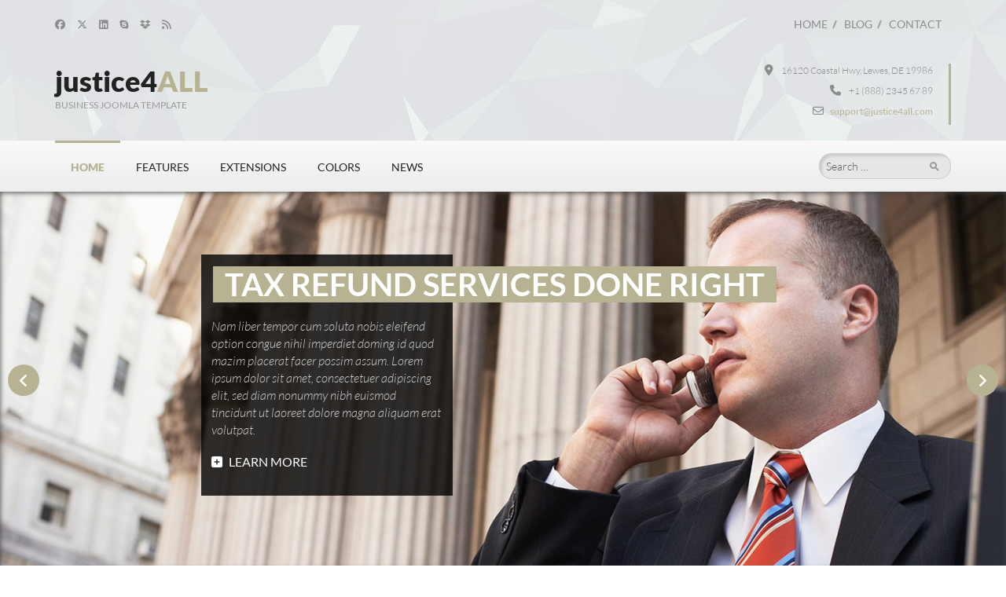

--- FILE ---
content_type: text/html; charset=utf-8
request_url: https://demo.hotjoomlatemplates.com/justice/index.php?style=4
body_size: 6305
content:
<!DOCTYPE html>
<html xmlns="http://www.w3.org/1999/xhtml" xml:lang="en-gb" lang="en-gb" dir="ltr">
<head>
<meta name="viewport" content="width=device-width, initial-scale=1.0" />
<link href="/justice/media/templates/site/justice/images/icons/favicon.ico" rel="shortcut icon" type="image/vnd.microsoft.icon" />
<link href="/justice/media/templates/site/justice/images/icons/icon180x180.png" rel="apple-touch-icon" />
<link href="/justice/media/templates/site/justice/images/icons/icon192x192.png" rel="icon" sizes="192x192" />

<meta charset="utf-8">
	<meta name="generator" content="Joomla! - Open Source Content Management">
	<title>Hot Justice</title>
	<link href="/justice/index.php?style=4&amp;format=feed&amp;type=rss" rel="alternate" type="application/rss+xml" title="Hot Justice">
	<link href="/justice/index.php?style=4&amp;format=feed&amp;type=atom" rel="alternate" type="application/atom+xml" title="Hot Justice">
	<link href="https://demo.hotjoomlatemplates.com/justice/index.php/extensions/search?format=opensearch" rel="search" title="OpenSearch Hot Justice" type="application/opensearchdescription+xml">
<link href="/justice/media/vendor/awesomplete/css/awesomplete.css?1.1.7" rel="stylesheet">
	<link href="/justice/media/vendor/joomla-custom-elements/css/joomla-alert.min.css?0.4.1" rel="stylesheet">
	<link href="/justice/media/templates/site/sparky_framework/css/normalize.css" rel="stylesheet">
	<link href="/justice/media/vendor/bootstrap/css/bootstrap.min.css" rel="stylesheet">
	<link href="/justice/media/templates/site/justice/css/sparky-id52-251110130155.css" rel="stylesheet">
	<link href="/justice/media/templates/site/justice/css/custom.css" rel="stylesheet">
	<link href="/justice/media/templates/site/justice/css/styles/style4.css" rel="stylesheet">
	<link href="/justice/modules/mod_hot_responsive_lightbox/tmpl/style.css" rel="stylesheet">
	<link href="/justice/modules/mod_hot_film_tape/tmpl/style.css" rel="stylesheet">
	<link href="/justice/modules/mod_hot_full_carousel/tmpl/style_responsive.css" rel="stylesheet">
	<style>:root {
  --sparkycolor1: #ffffff;
  --sparkycolor2: #ffffff;
  --sparkycolor3: #ffffff;
  --sparkycolor4: #ffffff;
  --sparkycolor5: #ffffff;
  --sparkycolor6: #ffffff;
}</style>
	<style>

#responsivelightbox {
	text-align: center;
}

#responsivelightbox ul {
	margin: 0;
	padding: 0;
}

#responsivelightbox li {
	margin:3px 3px;
	display: inline-block;
	background: none;
	padding: 0;
}

#responsivelightbox img {
	width:80px;
	height:80px;
	border:0px solid #cccccc;
	padding:0px;
	background: #eeeeee;
	-webkit-box-shadow: 0 0 0.313em rgba( 0, 0, 0, .05 );
	box-shadow: 0 0 0.313em rgba( 0, 0, 0, .05 );
	-webkit-transition: -webkit-box-shadow .3s ease, border-color .3s ease;
	transition: box-shadow .3s ease, border-color .3s ease;
	object-fit: cover;
  	object-position: 100% center;
}

#responsivelightbox img:hover,
#responsivelightbox img:focus {
	border:0px solid #ffffff;
	background: #ffffff;
	-webkit-box-shadow: 0 0 0.938em rgba( 0, 0, 0, .25 );
	box-shadow: 0 0 0.938em rgba( 0, 0, 0, .25 );
}

#imagelightbox-overlay {
	background-color: rgba( 255,255,255, .9 );
}

@media only screen and (max-width: 41.250em) {

	#responsivelightbox {
		width: 100%;
	}
}

</style>
	<style>

.list_carousel li {
    border: 0px solid #8c8c8c;
    width: 300px;
    height: 300px;
    padding: 0px;
    margin: 1px;
}

.list_carousel li, .list_carousel li a {
    color: #ffffff;
    text-decoration: none;
}

a#hot_film_tape_prev.prev, a#hot_film_tape_next.next {
    border: none;
    outline: none;
    padding: 5px 20px;
    text-decoration: none;
    display: inline-block;
}

.pager a, a#hot_film_tape_prev.prev, a#hot_film_tape_next.next {
    background: #ffffff;
    color: #8c8c8c !important;
    text-decoration:none;
}

.pager a:hover, a#hot_film_tape_prev.prev:hover, a#hot_film_tape_next.next:hover {
    background: #ffffff;
}

</style>
	<style>

    .hero-carousel-nav {
        display: block !important;
    }

    

    .hero-carousel article {
        height: 480px;
    }

    .hero-carousel article .contents {
        top: 80px;
        left: 20%;
        width: 25%;
        color: #cccccc;
        padding: 1%;
        -moz-border-radius: 0px;
        -webkit-border-radius: 0px;
        border-radius: 0px;
        background: rgba(0,0,0,0.8);
        font-size:16px;
    }

    .hero-carousel article .contents h2 {
        font-size:48px;
    }
    
                article.bgimage-1 {
                    background-image:url(https://demo.hotjoomlatemplates.com/justice/images/carousel/justice_slide1.jpg#joomlaImage://local-images/carousel/justice_slide1.jpg?width=1500&height=532);
                }
            
                article.bgimage-2 {
                    background-image:url(https://demo.hotjoomlatemplates.com/justice/images/carousel/justice_slide2.jpg#joomlaImage://local-images/carousel/justice_slide2.jpg?width=1500&height=532);
                }
            
                article.bgimage-3 {
                    background-image:url(https://demo.hotjoomlatemplates.com/justice/images/carousel/justice_slide3.jpg#joomlaImage://local-images/carousel/justice_slide3.jpg?width=1500&height=532);
                }
            @media (max-width: 768px) {
                                article.bgimage-1 {
                                    background-image:url(https://demo.hotjoomlatemplates.com/justice/images/carousel/small_justice_slide1.jpg);
                                }
                    
                                article.bgimage-2 {
                                    background-image:url(https://demo.hotjoomlatemplates.com/justice/images/carousel/small_justice_slide2.jpg);
                                }
                    
                                article.bgimage-3 {
                                    background-image:url(https://demo.hotjoomlatemplates.com/justice/images/carousel/small_justice_slide3.jpg);
                                }
                    }

    .hero-carousel-nav {
        bottom: 220px;
    }
        
    .hero-carousel-nav li {
        right: 10px;
        width: 40px;
        height: 40px;
    }
        
    .hero-carousel-nav li.prev {
        left: 10px;
    }

    .hero-carousel-nav li.next {
        right: 10;
    }
        
    .hero-carousel-nav li a {
        background: rgba(116,159,176,1);
        color: #ffffff;
        width: 40px;
        height: 40px;
        line-height: 40px;
        -moz-border-radius: 20px;
        -webkit-border-radius: 20px;
        border-radius: 20px;
        font-size: 20px;
    }

    .hero-carousel-nav li a:hover { 
        background: #222222;
    }

    </style>
<script src="/justice/media/vendor/jquery/js/jquery.min.js?3.7.1"></script>
	<script src="/justice/media/vendor/jquery/js/jquery-noconflict.min.js?3.7.1"></script>
	<script src="/justice/media/mod_menu/js/menu.min.js?4438c6" defer></script>
	<script type="application/json" class="joomla-script-options new">{"joomla.jtext":{"MOD_FINDER_SEARCH_VALUE":"Search &hellip;","COM_FINDER_SEARCH_FORM_LIST_LABEL":"Search Results","JLIB_JS_AJAX_ERROR_OTHER":"An error has occurred while fetching the JSON data: HTTP %s status code.","JLIB_JS_AJAX_ERROR_PARSE":"A parse error has occurred while processing the following JSON data:<br><code style=\"color:inherit;white-space:pre-wrap;padding:0;margin:0;border:0;background:inherit;\">%s<\/code>","ERROR":"Error","MESSAGE":"Message","NOTICE":"Notice","WARNING":"Warning","JCLOSE":"Close","JOK":"OK","JOPEN":"Open"},"finder-search":{"url":"\/justice\/index.php\/component\/finder\/?task=suggestions.suggest&format=json&tmpl=component&Itemid=195"},"system.paths":{"root":"\/justice","rootFull":"https:\/\/demo.hotjoomlatemplates.com\/justice\/","base":"\/justice","baseFull":"https:\/\/demo.hotjoomlatemplates.com\/justice\/"},"csrf.token":"5933e025a1bf2c71583725bd6dca1a7b"}</script>
	<script src="/justice/media/system/js/core.min.js?a3d8f8"></script>
	<script src="/justice/media/vendor/bootstrap/js/alert.min.js?5.3.8" type="module"></script>
	<script src="/justice/media/vendor/bootstrap/js/button.min.js?5.3.8" type="module"></script>
	<script src="/justice/media/vendor/bootstrap/js/carousel.min.js?5.3.8" type="module"></script>
	<script src="/justice/media/vendor/bootstrap/js/collapse.min.js?5.3.8" type="module"></script>
	<script src="/justice/media/vendor/bootstrap/js/dropdown.min.js?5.3.8" type="module"></script>
	<script src="/justice/media/vendor/bootstrap/js/modal.min.js?5.3.8" type="module"></script>
	<script src="/justice/media/vendor/bootstrap/js/offcanvas.min.js?5.3.8" type="module"></script>
	<script src="/justice/media/vendor/bootstrap/js/popover.min.js?5.3.8" type="module"></script>
	<script src="/justice/media/vendor/bootstrap/js/scrollspy.min.js?5.3.8" type="module"></script>
	<script src="/justice/media/vendor/bootstrap/js/tab.min.js?5.3.8" type="module"></script>
	<script src="/justice/media/vendor/bootstrap/js/toast.min.js?5.3.8" type="module"></script>
	<script src="/justice/media/vendor/awesomplete/js/awesomplete.min.js?1.1.7" defer></script>
	<script src="/justice/media/com_finder/js/finder.min.js?755761" type="module"></script>
	<script src="/justice/media/system/js/messages.min.js?9a4811" type="module"></script>
	<script src="/justice/media/templates/site/justice/js/sparky-id52-251110130155.js"></script>
	<script src="/justice/modules/mod_hot_responsive_lightbox/js/imagelightbox.min.js"></script>
	<script src="/justice/modules/mod_hot_responsive_lightbox/js/hot_responsive_lightbox.js"></script>
	<script src="https://demo.hotjoomlatemplates.com/justice/modules/mod_hot_film_tape/js/jquery.carouFredSel-5.6.4-packed.js"></script>
	<script src="https://demo.hotjoomlatemplates.com/justice/modules/mod_hot_film_tape/js/jquery.touchSwipe.min.js"></script>
	<script src="https://demo.hotjoomlatemplates.com/justice/modules/mod_hot_full_carousel/js/jquery.easing-1.3.js"></script>
	<script src="https://demo.hotjoomlatemplates.com/justice/modules/mod_hot_full_carousel/js/jquery.heroCarousel-1.3.js"></script>


<script src="/justice/media/templates/site/sparky_framework/js/responsive-nav.min.js"></script>
</head>
<body class="sparky_home home">
<div id="blocker"></div><div class="sparky_wrapper">
    <div  class="sparky_row1 sparky_full toprow one">
        <div class="sparky_container">
        				<div class="sparky_cell mp_top1 sparkle6">
					<div class="moduletable ">
        
<div id="mod-custom265" class="mod-custom custom">
    <a href="https://www.facebook.com/hotthemes"><i class="fab fa-facebook"></i></a><a href="https://twitter.com/hot_themes"><i class="fab fa-x-twitter"></i></a><a href="https://www.linkedin.com/company/hotthemes"><i class="fab fa-linkedin"></i></a><a href="#"><i class="fab fa-skype"></i></a><a href="#"><i class="fab fa-dropbox"></i></a><a href="#"><i class="fa fa-rss"></i></a></div>
</div>

				</div>
                				<div class="sparky_cell mp_top2 sparkle6">
					<div class="moduletable ">
        
<nav class="container_headermenu">

		<ul class="menu mod-menu nav mod-list standard_sparky mnu_headermenu">
		<li class="nav-item item-431"><a href="/justice/index.php?style=4" >Home</a></li><li class="nav-item item-428"><a href="/justice/index.php/blog" >Blog</a></li><li class="nav-item item-105"><a href="/justice/index.php/contact" >Contact</a></li>	</ul>

	</nav></div>

				</div>
                        </div>
    </div>
    <header  class="sparky_row2 sparky_full logorow one">
        <div class="sparky_container">
        <div class="sparky_cell mp_logo sparkle6">
	<div class="sparky_feature">
		<a href="/justice" class="sparky_logo_link">
					    	<div class="sparky_logo">justice4<span>ALL</span></div>
		    			    	<div class="sparky_slogan">Business Joomla Template</div>
		    		    </a>
	</div>
</div>				<div class="sparky_cell mp_top3 sparkle6">
					<div class="moduletable ">
        
<div id="mod-custom266" class="mod-custom custom">
    <p><i class="fas fa-map-marker-alt"></i> 16120 Coastal Hwy, Lewes, DE 19986</p>
<p><i class="fas fa-phone"></i> +1 (888) 2345 67 89</p>
<p><i class="far fa-envelope"></i><a href="mailto:support@justice4all.com">support@justice4all.com</a></p></div>
</div>

				</div>
                        </div>
    </header>
    <div  class="sparky_row3 sparky_full topmenurow one">
        <div class="sparky_container">
        <div class="sparky_cell mp_topmenu sparkle9">
	<div class="sparky_menu">
	
<nav class="container_topmenu">

		<ul class="menu mod-menu nav mod-list navv_sparky mnu_topmenu">
		<li class="nav-item item-195 default current active"><a href="/justice/index.php" aria-current="page">Home</a></li><li class="nav-item item-344 deeper parent"><a href="#" >Features</a><ul class="mod-menu__sub list-unstyled small"><li class="nav-item item-346"><a href="/justice/index.php/features/about-hot-justice" >About Hot Justice</a></li><li class="nav-item item-348"><a href="/justice/index.php/features/infinite-color-schemes" >Color Schemes</a></li><li class="nav-item item-347"><a href="/justice/index.php/features/drop-down-menu" >Drop-down Menu</a></li><li class="nav-item item-148"><a href="/justice/index.php/features/installation-and-usage" >Installation and Usage</a></li><li class="nav-item item-349"><a href="/justice/index.php/features/module-positions" >Module Positions</a></li><li class="nav-item item-350"><a href="/justice/index.php/features/no-conflicts" >No Conflicts</a></li><li class="nav-item item-351"><a href="/justice/index.php/features/seo-friendly" >SEO Friendly</a></li><li class="nav-item item-356"><a href="/justice/index.php/features/typography" >Typography</a></li></ul></li><li class="nav-item item-352 deeper parent"><a href="#" >Extensions</a><ul class="mod-menu__sub list-unstyled small"><li class="nav-item item-426"><a href="/justice/index.php/extensions/hot-responsive-lightbox" >Hot Responsive Lightbox</a></li><li class="nav-item item-362"><a href="/justice/index.php/extensions/hot-film-tape" >Hot Film Tape</a></li><li class="nav-item item-353"><a href="/justice/index.php/extensions/hot-full-carousel" >Hot Full Carousel</a></li><li class="nav-item item-354"><a href="/justice/index.php/extensions/hot-slicebox" >Hot Slicebox</a></li><li class="nav-item item-355"><a href="/justice/index.php/extensions/hot-maps" >Hot Maps</a></li><li class="nav-item item-513"><a href="/justice/index.php/extensions/search" >Search</a></li></ul></li><li class="nav-item item-221 deeper parent"><a href="#" >Colors</a><ul class="mod-menu__sub list-unstyled small"><li class="nav-item item-142"><a href="/justice/?style=1" >Color Variant 1 (Blue)</a></li><li class="nav-item item-143"><a href="/justice/?style=2" >Color Variant 2 (Green)</a></li><li class="nav-item item-144"><a href="/justice/?style=3" >Color Variant 3 (Purple)</a></li><li class="nav-item item-429"><a href="/justice/?style=4" >Color Variant 4 (Ocher)</a></li><li class="nav-item item-430"><a href="/justice/?style=5" >Color Variant 5 (Orange)</a></li></ul></li><li class="nav-item item-447"><a href="/justice/index.php/news" >News</a></li>	</ul>

	</nav>	</div>
</div>				<div class="sparky_cell mp_header1 sparkle3">
					<div class="moduletable ">
        
<search>
    <form class="mod-finder js-finder-searchform form-search" action="/justice/index.php/extensions/search" method="get" aria-label="search">
        <label for="mod-finder-searchword310" class="visually-hidden finder">Search</label><input type="text" name="q" id="mod-finder-searchword310" class="js-finder-search-query form-control" value="" placeholder="Search &hellip;">
                            </form>
</search>
</div>

				</div>
                        </div>
    </div>
    <div  class="sparky_row5 sparky_full carouselrow full">
        <div class="sparky_container">
        				<div class="sparky_cell mp_header2 sparkle12">
					<div class="moduletable ">
        
<!-- Internet Explorer HTML5 fix -->
<!--[if lt IE 9]>
    <script src="http://html5shim.googlecode.com/svn/trunk/html5.js"></script>
<![endif]-->


<div class="hero">
    <div class="hero-carousel">
                <article class="carousel-article bgimage-1">
                                    <div class="contents">
                                <h2>Tax Refund Services Done Right</h2>
                                <p>Nam liber tempor cum soluta nobis eleifend option congue nihil imperdiet doming id quod mazim placerat facer possim assum. Lorem ipsum dolor sit amet, consectetuer adipiscing elit, sed diam nonummy nibh euismod tincidunt ut laoreet dolore magna aliquam erat volutpat.</p>
<p class="readmore"><a href="/justice/index.php/news/123-tax-refund-services-done-right">Learn More</a></p>            </div>
                                </article>
                    <article class="carousel-article bgimage-2">
                                    <div class="contents">
                                <h2>Business Law Consulting</h2>
                                <p>Nam liber tempor cum soluta nobis eleifend option congue nihil imperdiet doming id quod mazim placerat facer possim assum. Lorem ipsum dolor sit amet, consectetuer adipiscing elit, sed diam nonummy nibh euismod tincidunt ut laoreet dolore magna aliquam erat volutpat.</p>
<p class="readmore"><a href="/justice/index.php/news/124-business-law-consulting">Learn More</a></p>            </div>
                                </article>
                    <article class="carousel-article bgimage-3">
                                    <div class="contents">
                                <h2>Design of Business Contracts</h2>
                                <p>Nam liber tempor cum soluta nobis eleifend option congue nihil imperdiet doming id quod mazim placerat facer possim assum. Lorem ipsum dolor sit amet, consectetuer adipiscing elit, sed diam nonummy nibh euismod tincidunt ut laoreet dolore magna aliquam erat volutpat.</p>
<p class="readmore"><a href="/justice/index.php/news/125-design-of-business-contracts">Learn More</a></p>            </div>
                                </article>
                </div>
</div>

<script type="text/javascript">

    jQuery(document).ready(function(){

        /* calculates width of the carousel */
        var bodyWidth = jQuery('body').innerWidth();
        jQuery('.hero-carousel article.carousel-article').css('width', bodyWidth);

        jQuery('.hero-carousel').heroCarousel({
            navigation: true,            easing: 'easeOutExpo',
            prevText: '<i class="fa fa-angle-left"></i>',
            nextText: '<i class="fa fa-angle-right"></i>',
            animationSpeed: 1000,
            timeout: 5000,
            pause: true,
            pauseOnNavHover: true
        });

        
            });
</script></div>

				</div>
                        </div>
    </div>
    <div  class="sparky_row6 sparky_full messagerow">
        <div class="sparky_container">
        				<div class="sparky_cell mp_header3 sparkle12">
					<div class="moduletable ">
        
<div id="mod-custom269" class="mod-custom custom">
    <p>Working with these people made my life easier <span>-Martin Mystery</span> <a href="/justice/index.php/contact" class="button">Contact Us</a></p></div>
</div>

				</div>
                        </div>
    </div>
    <div  class="sparky_row7 sparky_full contentrow">
        <div class="sparky_container">
                        <main class="sparky_cell content_sparky sparkle12">
                    <div id="system-message-container" aria-live="polite"></div>

                                        <div class="blog-featured">
    
    
                            <div class="blog-items ">
                    <div class="blog-item">
                    

<div class="item-content">
    
            <h2 class="item-title">
                    And Justice For All Team Of Lawyers                </h2>
    
            
    
        
        
        
        
    <p class="center">Consetetur sadipscing elitr, sed diam nonumy eirmod tempor invidunt ut labore et dolore magna aliquyam erat, sed diam voluptua. At vero eos et accusam et justo duo dolores et ea rebum. Stet clita kasd gubergren, no sea takimata sanctus est Lorem ipsum dolor sit amet. Lorem ipsum dolor sit amet, consetetur sadipscing elitr, sed diam nonumy eirmod tempor invidunt ut labore et dolore magna aliquyam erat, sed diam voluptua.</p>
<p class="center"><img src="/justice/images/team.png" alt="team" /></p>
    
    
    
</div>

            </div>
                </div>
    
    
    
</div>

                                    </main>
                    </div>
    </div>
    <div  class="sparky_row8 sparky_full advertrow">
        <div class="sparky_container">
        				<div class="sparky_cell mp_advert1 sparkle3">
					<div class="moduletable ">
        
<div id="mod-custom270" class="mod-custom custom">
    <img src="/justice/images/icon_contract.png" alt="contract" />
<h4>Vel illum dolore</h4>
<p>Duis autem vel eum iriure dolor in hendrerit in vulputate velit esse molestie consequat.</p></div>
</div>

				</div>
                				<div class="sparky_cell mp_advert2 sparkle3">
					<div class="moduletable ">
        
<div id="mod-custom271" class="mod-custom custom">
    <img src="/justice/images/icon_lawyer.png" alt="lawyer" />
<h4>Euismod tincidunt</h4>
<p>Lorem ipsum dolor sit amet, consectetuer adipiscing elit, sed diam nonummy nibh euismod tincidunt.</p></div>
</div>

				</div>
                				<div class="sparky_cell mp_advert3 sparkle3">
					<div class="moduletable ">
        
<div id="mod-custom273" class="mod-custom custom">
    <img src="/justice/images/icon_gavel.png" alt="gavel" />
<h4>Facer possim assum</h4>
<p>Nam liber tempor cum soluta nobis eleifend option congue nihil imperdiet doming quod mazim.</p></div>
</div>

				</div>
                				<div class="sparky_cell mp_advert4 sparkle3">
					<div class="moduletable ">
        
<div id="mod-custom272" class="mod-custom custom">
    <img src="/justice/images/icon_court.png" alt="court" />
<h4>Takimata sanctus est</h4>
<p>At vero eos et accusam et justo duo dolores et ea rebum. Stet clita kasd gubergren, no sea.</p></div>
</div>

				</div>
                        </div>
    </div>
    <div  class="sparky_row9 sparky_full casesrow">
        <div class="sparky_container">
        				<div class="sparky_cell mp_user1 sparkle3">
					<div class="moduletable ">
            <h3 >Our Recent Cases</h3>        
<div id="mod-custom274" class="mod-custom custom">
    <p>Lorem ipsum dolor sit amet, consectetuer adipiscing elit, sed diam nonummy nibh euismod tincidunt ut laoreet dolore magna aliquam erat volutpat.</p>
<p><a href="/justice/index.php/blog" class="button">Read Our Blog</a></p></div>
</div>

				</div>
                				<div class="sparky_cell mp_user2 sparkle9">
					<div class="moduletable ">
        <script type="text/javascript">
    jQuery(function() {

        //  Fluid layout example 1, resizing the items
        jQuery('#hot_film_tape').carouFredSel({
            responsive: true,            width: '100%',
            scroll: {
                        items           : 1,                       
                        pauseOnHover    : true,
                        pauseDuration   : 5000                    },
                        prev: '#hot_film_tape_prev',
            next: '#hot_film_tape_next',                                    auto: false,             items: {
                visible: {
                    min: 1,
                    max: 3                }
            }
        });

    });
</script>

<div class="list_carousel responsive">
    <ul id="hot_film_tape">
                <li>        <img src="/justice/images/cases/case1.jpg" alt="case 1" />                </li>
                <li>        <img src="/justice/images/cases/case2.jpg" alt="case 2" />                </li>
                <li>        <img src="/justice/images/cases/case3.jpg" alt="case 3" />                </li>
                <li>        <img src="/justice/images/cases/case4.jpg" alt="case 4" />                </li>
                <li>        <img src="/justice/images/cases/case5.jpg" alt="case 5" />                </li>
                <li>        <img src="/justice/images/cases/case6.jpg" alt="case 6" />                </li>
            </ul>
        <div class="center film_tape_arrows">
    <a id="hot_film_tape_prev" class="prev" href="#">&larr;</a>
                <a id="hot_film_tape_next" class="next" href="#">&rarr;</a>
    </div>
        </div></div>

				</div>
                        </div>
    </div>
    <div  class="sparky_row10 sparky_full bottomrow">
        <div class="sparky_container">
        				<div class="sparky_cell mp_bottom1 sparkle6">
					<div class="moduletable ">
            <h3 >Latest News</h3>        <ul class="latestnews">
	<li>
		<div class="news_date"><span>07</span><br/>Oct '21</div>
		<h4><a href="/justice/index.php/blog/2-ut-enim-ad-minima-veniam">
			Ut Enim Ad Minima Veniam</a></h4>
		<p class="article-info"><i class="fa fa-user"></i> &nbsp;&nbsp;&nbsp;<i class="fa fa-folder-open"></i> Blog</p>
		<p>Ut enim ad minima veniam, quis nostrum exercitationem ullam corporis suscipit laboriosam, nisi ut aliquid ex ea commodi consequatur. Aliquid corporis suscipit laboriosam, nisi ut aliquid ex ea commodi consequatur exercitationem. Ut enim ad minima veniam, quis nostrum exercitationem ullam corporis suscipit laboriosam, nisi ut aliquid ex ea commodi consequatur. Aliquid corporis suscipit laboriosam, nisi ut aliquid ex ea commodi consequatur exercitationem.</p>
		<div class="item-separator"></div>
	</li>
	<li>
		<div class="news_date"><span>07</span><br/>Oct '21</div>
		<h4><a href="/justice/index.php/blog/84-nemo-enim-ipsam-voluptatem">
			Nemo Enim Ipsam Voluptatem</a></h4>
		<p class="article-info"><i class="fa fa-user"></i> &nbsp;&nbsp;&nbsp;<i class="fa fa-folder-open"></i> Blog</p>
		<p>Nemo enim ipsam voluptatem quia voluptas sit aspernatur aut odit aut fugit, sed quia consequuntur magni dolores eos qui ratione voluptatem sequi nesciunt. Neque porro quisquam est, qui dolorem ipsum quia dolor.</p>
		<div class="item-separator"></div>
	</li>
</ul>
</div>

				</div>
                				<div class="sparky_cell mp_bottom2 sparkle6">
					<div class="moduletable ">
            <h3 >Success Stories</h3>        <div class="mod-articlesnews newsflash">
            <div class="mod-articlesnews__item" itemscope itemtype="https://schema.org/Article">
            
	<h4 class="newsflash-title">
	<img src="/justice/images/testimonials/martin.jpg" alt="testimonial author" />			Martin Mystery		</h4>


	

<p>"Ut wisi enim ad minim veniam, quis nostrud exerci tation ullamcorper suscipit lobortis nisl ut aliquip ex ea commodo consequat. Duis autem vel eum iriure dolor in hendrerit in vulputate velit esse molestie consequat, vel illum dolore eu feugiat nulla facilisis at vero eros et accumsan et iusto odio dignissim qui blandit praesent luptatum zzril delenit augue duis dolore te feugait nulla facilisi."</p>
        </div>
    </div>
</div>

				</div>
                        </div>
    </div>
    <div  class="sparky_row11 sparky_full contactrow">
        <div class="sparky_container">
        				<div class="sparky_cell mp_user3 sparkle12">
					<div class="moduletable ">
        
<div id="mod-custom278" class="mod-custom custom">
    <p>Call us and schedule your meeting today! <a href="/justice/index.php/contact" class="button">Contact Us</a></p></div>
</div>

				</div>
                        </div>
    </div>
    <div  class="sparky_row12 sparky_full socialrow">
        <div class="sparky_container">
        				<div class="sparky_cell mp_user4 sparkle12">
					<div class="moduletable ">
        
<div id="mod-custom279" class="mod-custom custom">
    <p class="sparky_logo">justice4<span>ALL</span></p>
<p class="social_icons"><a href="https://www.facebook.com/hotthemes"><i class="fab fa-facebook"></i></a><a href="https://twitter.com/hot_themes"><i class="fab fa-x-twitter"></i></a><a href="https://www.linkedin.com/company/hotthemes"><i class="fab fa-linkedin"></i></a><a href="#"><i class="fab fa-skype"></i></a><a href="#"><i class="fab fa-dropbox"></i></a><a href="#"><i class="fa fa-rss"></i></a></p></div>
</div>

				</div>
                        </div>
    </div>
    <div  class="sparky_row13 sparky_full footerrow">
        <div class="sparky_container">
        				<div class="sparky_cell mp_bottom3 sparkle3">
					<div class="moduletable ">
            <h3 >Stay Up To Date</h3>        
<div id="mod-custom289" class="mod-custom custom">
    <p>Nam liber tempor cum soluta nobis eleifend option congue nihil imperdiet doming id quod mazim placerat facer possim assum. Lorem ipsum dolor sit amet, consectetuer adipiscing elit, sed diam nonummy nibh euismod tincidunt ut laoreet dolore magna aliquam erat volutpat.</p></div>
</div>

				</div>
                				<div class="sparky_cell mp_bottom4 sparkle3">
					<div class="moduletable ">
            <h3 >Latest News And Events</h3>        <ul class="latestnews">
	<li>
		<h4><a href="/justice/index.php/blog/2-ut-enim-ad-minima-veniam">
			Ut Enim Ad Minima Veniam</a></h4>
		<p class="article-info"><i class="fa fa-user"></i>&nbsp;&nbsp;&nbsp;&nbsp;&nbsp;&nbsp;<i class="fa fa-calendar-o"></i>&nbsp;&nbsp;2021-10-07</p>
		<div class="item-separator"></div>
	</li>
	<li>
		<h4><a href="/justice/index.php/blog/84-nemo-enim-ipsam-voluptatem">
			Nemo Enim Ipsam Voluptatem</a></h4>
		<p class="article-info"><i class="fa fa-user"></i>&nbsp;&nbsp;&nbsp;&nbsp;&nbsp;&nbsp;<i class="fa fa-calendar-o"></i>&nbsp;&nbsp;2021-10-07</p>
		<div class="item-separator"></div>
	</li>
	<li>
		<h4><a href="/justice/index.php/blog/85-sed-ut-perspiciatis-unde-omnis">
			Sed Ut Perspiciatis Unde Omnis</a></h4>
		<p class="article-info"><i class="fa fa-user"></i>&nbsp;&nbsp;&nbsp;&nbsp;&nbsp;&nbsp;<i class="fa fa-calendar-o"></i>&nbsp;&nbsp;2021-10-07</p>
		<div class="item-separator"></div>
	</li>
</ul>
</div>

				</div>
                				<div class="sparky_cell mp_bottom5 sparkle3">
					<div class="moduletable ">
            <h3 >Photos From Office</h3>        <script>
jQuery(document).ready(function() {
		//	ALL COMBINED
	var selectorF = 'a[data-imagelightbox="f"]';
	var instanceF = jQuery( selectorF ).imageLightbox(
	{
		onStart:		function() { hotResponsiveLightbox.overlayOn(); hotResponsiveLightbox.closeButtonOn( instanceF ); hotResponsiveLightbox.arrowsOn( instanceF, selectorF ); },
		onEnd:			function() { hotResponsiveLightbox.overlayOff(); hotResponsiveLightbox.captionOff(); hotResponsiveLightbox.closeButtonOff(); hotResponsiveLightbox.arrowsOff(); hotResponsiveLightbox.activityIndicatorOff(); },
		onLoadStart: 	function() { hotResponsiveLightbox.captionOff(); hotResponsiveLightbox.activityIndicatorOn(); },
		onLoadEnd:	 	function() { hotResponsiveLightbox.captionOn(); hotResponsiveLightbox.activityIndicatorOff(); jQuery( '.imagelightbox-arrow' ).css( 'display', 'block' ); }
	});
	
});
</script>
<div id="responsivelightbox">
	<ul>
	<li><a href="https://demo.hotjoomlatemplates.com/justice/images/lightbox/image1.jpg" data-imagelightbox="f"><img src="/justice/images/lightbox/thumbs/thumb_image1.jpg" alt="" /></a></li><li><a href="https://demo.hotjoomlatemplates.com/justice/images/lightbox/image2.jpg" data-imagelightbox="f"><img src="/justice/images/lightbox/thumbs/thumb_image2.jpg" alt="" /></a></li><li><a href="https://demo.hotjoomlatemplates.com/justice/images/lightbox/image3.jpg" data-imagelightbox="f"><img src="/justice/images/lightbox/thumbs/thumb_image3.jpg" alt="" /></a></li><li><a href="https://demo.hotjoomlatemplates.com/justice/images/lightbox/image4.jpg" data-imagelightbox="f"><img src="/justice/images/lightbox/thumbs/thumb_image4.jpg" alt="" /></a></li><li><a href="https://demo.hotjoomlatemplates.com/justice/images/lightbox/image5.jpg" data-imagelightbox="f"><img src="/justice/images/lightbox/thumbs/thumb_image5.jpg" alt="" /></a></li><li><a href="https://demo.hotjoomlatemplates.com/justice/images/lightbox/image6.jpg" data-imagelightbox="f"><img src="/justice/images/lightbox/thumbs/thumb_image6.jpg" alt="" /></a></li>	</ul>
</div></div>

				</div>
                				<div class="sparky_cell mp_bottom6 sparkle3">
					<div class="moduletable ">
            <h3 >Office Locations</h3>        
<div id="mod-custom282" class="mod-custom custom">
    <h4>USA office</h4>
<p>16120 Coastal Hwy, Lewes, DE 19986<br/>
<span>Phone:</span> +1 (888) 2345 67 89<br/>
<span>Email:</span> support@justice4all.com</p>
<h4>UK office</h4>
<p>1234 Belgrave Road, London SW1V 1RG<br/>
<span>Phone:</span> +44 (123) 45 67 89<br/>
<span>Email:</span> support@justice4all.co.uk</p></div>
</div>

				</div>
                        </div>
    </div>
    <footer  class="sparky_row14 sparky_full copyrightrow one">
        <div class="sparky_container">
        <div class="sparky_cell mp_copyright sparkle9">
    <div class="sparky_feature">
    	<p class="copyright">Copyright &copy; 2026 Your Company. Template by Hot Joomla Templates.</p>
    </div>
</div>				<div class="sparky_cell mp_footer sparkle3">
					<div class="moduletable ">
        
<div id="mod-custom309" class="mod-custom custom">
    <a href="#"><i class="fas fa-chevron-up"></i></a></div>
</div>

				</div>
                        </div>
    </footer>
</div>
<script src="/justice/media/templates/site/justice/js/sparky-footer-id52-251110130155.js"></script>
	<script src="/justice/media/templates/site/justice/js/custom.js"></script>

</body>
</html>

--- FILE ---
content_type: text/css
request_url: https://demo.hotjoomlatemplates.com/justice/media/templates/site/justice/css/sparky-id52-251110130155.css
body_size: 5314
content:
/* SPARKY DYNAMICALLY GENERATED CSS - DO NOT EDIT THIS FILE!
YOUR CHANGES WILL BE OVERWRITTEN AFTER NEXT SAVE OF TEMPLATE PARAMETERS!
You can add your custom CSS code in template options, under Custom tab or
you can edit file custom.css to add your CSS code. */

@import url('../../sparky_framework/css/icons/fontawesome.min.css');

@font-face {
  font-family: 'Lato';
  font-style: normal;
  font-weight: 300;
  font-display: swap;
  src: url(../fonts/S6u9w4BMUTPHh7USew-FGC_p9dw.ttf);
}
    
@font-face {
  font-family: 'Lato';
  font-style: italic;
  font-weight: 300;
  font-display: swap;
  src: url(../fonts/S6u_w4BMUTPHjxsI9w2PHA3s5dwt7w.ttf);
}
    
@font-face {
  font-family: 'Lato';
  font-style: normal;
  font-weight: 400;
  font-display: swap;
  src: url(../fonts/S6uyw4BMUTPHvxk6XweuBCY.ttf);
}
    
@font-face {
  font-family: 'Lato';
  font-style: normal;
  font-weight: 700;
  font-display: swap;
  src: url(../fonts/S6u9w4BMUTPHh6UVew-FGC_p9dw.ttf);
}
    
@font-face {
  font-family: 'Lato';
  font-style: normal;
  font-weight: 900;
  font-display: swap;
  src: url(../fonts/S6u9w4BMUTPHh50Xew-FGC_p9dw.ttf);
}
    
@font-face {
  font-family: 'Just Me Again Down Here';
  font-style: normal;
  font-weight: 400;
  font-display: swap;
  src: url(../fonts/MwQmbgXtz-Wc6RUEGNMc0QpRrfUh2hSdBBMoAuwHvqDwc_fg.ttf);
}
    
* {
    box-sizing: border-box;
}

body {
    color:#8c8c8c;
    font-size:14px;
    line-height:1.5;
    font-family:'Lato', sans-serif;
    
    font-weight:300;
    font-style:normal;
    background:var(--sparkycolor1);
}

input, textarea, button, select {
    font-family:'Lato', sans-serif;
}

.content_sparky li, dl, dd, dt {
    line-height:1.5;
}

.sparky_container::after {
    content:'';
    display:table;
    clear:both;
}

.clr {
    clear:both;
}

img {
    max-width: 100%;
    height: auto;
    vertical-align: middle;
    border:none;
}

.sparky_container {
    margin:0 auto;
    padding:0;
}

.sparky_container > .sparky_cell {
    float:left;
}


/* GRID SYSTEM */

.sparkle1 {
    width: 8.3333333333333%;
}

.sparkle2 {
    width: 16.666666666667%;
}

.sparkle3 {
    width: 25%;
}

.sparkle4 {
    width: 33.333333333333%;
}

.sparkle5 {
    width: 41.666666666667%;
}

.sparkle6 {
    width: 50%;
}

.sparkle7 {
    width: 58.333333333333%;
}

.sparkle8 {
    width: 66.666666666667%;
}

.sparkle9 {
    width: 75%;
}

.sparkle10 {
    width: 83.333333333333%;
}

.sparkle11 {
    width: 91.666666666667%;
}

.sparkle12 {
    width: 100%;
}

.full .sparky_container {
    width:100%;
}

/* ROW SETTINGS */


/* SCREEN < 768px AND < TEMPLATE WIDTH */

@media (max-width: 767px) {
    .sparky_container {
        width: 100%;
    }

    .sparky_container > [class*='sparkle'] {
        width: 100% !important;
    }

    .two [class*='sparkle'] {
        width: 50% !important;
    }

    .full .sparky_container {
        width:100%;
    }

    .full .sparky_container > .sparky_cell {
        margin: 0;
        padding: 0;
    }
}

/* SCREEN >= 768px AND < TEMPLATE WIDTH */

@media (min-width: 768px) {
    .sparky_container {
        width: 750px;
    }
}

/* SCREEN >= 992px AND < TEMPLATE WIDTH */

@media (min-width: 992px) {
    .sparky_container {
        width: 970px;
    }
}

/* SCREEN >= TEMPLATE WIDTH */

@media (min-width:1200px) {
    .sparky_container {
        width:1170px;
    }

    [class*='sparkle'] {
        margin-left: 0;
    }
}
.one .sparkle1 {
    width: 8.3333333333333% !important;
}
.one .sparkle2 {
    width: 16.666666666667% !important;
}
.one .sparkle3 {
    width: 25% !important;
}
.one .sparkle4 {
    width: 33.333333333333% !important;
}
.one .sparkle5 {
    width: 41.666666666667% !important;
}
.one .sparkle6 {
    width: 50% !important;
}
.one .sparkle7 {
    width: 58.333333333333% !important;
}
.one .sparkle8 {
    width: 66.666666666667% !important;
}
.one .sparkle9 {
    width: 75% !important;
}
.one .sparkle10 {
    width: 83.333333333333% !important;
}
.one .sparkle11 {
    width: 91.666666666667% !important;
}
.one .sparkle12 {
    width: 100% !important;
}
.fluid .sparky_container {
    width: 100%;
}
.sparky_container > .sparky_cell {
    padding:0px 15px;
}

/* FONTS AND TYPOGRAPHY */

h1, h1 a {
    padding:30px 0;
    margin:0;
    line-height:1;
    color:#222222;
    font-size:60px;
    font-family:'Lato', sans-serif;
    
    font-weight:700;
    font-style:normal;
}

h2, h2 a {
    padding:15px 0;
    margin:0;
    line-height:1;
    color:#222222;
    font-size:42px;
    font-family:'Lato', sans-serif;
    
    font-weight:300;
    font-style:normal;
}

h2.row_heading {
    padding-left:15px;
    padding-right:15px;
}

h3 {
    padding:15px 0;
    margin:0;
    color:#222222;
    font-size:36px;
    line-height:1.2;
    font-family:'Lato', sans-serif;
    
    font-weight:300;
    font-style:normal;
}

h3.row_subheading {
    padding-left:15px;
    padding-right:15px;
}

h4 {
    padding:15px 0;
    margin:0;
    color:#222222;
    font-size:14px;
    line-height:1.4;
    font-family:'Lato', sans-serif;
    
    font-weight:900;
    font-style:normal;
}

a {
    color:#749fb0;
    font-weight:normal;
    font-style:normal;
    text-decoration:none;
}

a:hover, a:active, a:focus {
    color:#222222;
    text-decoration:none;
}

p {
    margin: 0 0 15px;
}

button,
button.btn,
a.btn,
button.btn-primary,
p.readmore a,
a.readmore {
    display: inline-block;
    padding: 4px 12px;
    color: #333333;
    text-align: center;
    vertical-align: middle;
    background-color: #f5f5f5;
    background-image:none;
    border: 1px solid #cccccc;
    font-size:inherit;
    line-height:inherit;
    text-shadow:none;
    border-radius:0;
    box-shadow:none;
}

button:hover,
button.btn:hover,
button.btn-primary:hover,
button:active,
button.btn:active,
button.btn-primary:active,
button:focus,
button.btn:focus,
button.btn-primary:focus,
p.readmore a:hover,
p.readmore a:focus,
a.readmore:hover,
a.readmore:focus {
    color: #333333;
    text-decoration: none;
    background-color: #eeeeee;
    background-image:none;
}

p.readmore a.btn span {
    display:none;
}

/* blog layout */

.blog-items {
    display:flex;
    flex-wrap:wrap;
    justify-content:flex-start;
    clear:both;
}

.blog-items.columns-2 .blog-item {
    width:calc(50% - 15px);
    margin-inline-end: 15px;
    margin-bottom: 50px;
}

.blog-items.columns-3 .blog-item {
    width:calc(33.33% - 15px);
    margin-inline-end: 15px;
    margin-bottom: 50px;
}

.blog-items.columns-4 .blog-item {
    width:calc(25% - 15px);
    margin-inline-end: 15px;
    margin-bottom: 50px;
}

.blog-items.columns-5 .blog-item {
    width:calc(20% - 15px);
    margin-inline-end: 15px;
    margin-bottom: 50px;
}

.blog-items.columns-6 .blog-item {
    width:calc(16.66% - 15px);
    margin-inline-end: 15px;
    margin-bottom: 50px;
}

@media (max-width: 767px) {

    .blog-items.columns-2 .blog-item,
    .blog-items.columns-3 .blog-item,
    .blog-items.columns-4 .blog-item,
    .blog-items.columns-5 .blog-item,
    .blog-items.columns-6 .blog-item {
        width:100%;
        margin-inline-end: 0;
    }

}

.page-header {
    padding: 0;
    margin: 0;
    border: 0;
}

.pull-left.item-image, figure.left.item-image {
    margin-right:15px;
    float:left;
}

.pull-right.item-image, figure.right.item-image {
    margin-left:15px;
    float:right;
}

/* forms */

form {
    margin:0;
}

.form-inline {
    display:inline;
}

#login-form input {
    padding: 4px;
}

/* lists */

ul, ol {
    margin: 15px 45px;
    padding: 0;
}

div.item-page ol li, div.item-page ul li {
    margin: 0 0 10px 0;
    padding: 0;
}

div.icons ul.dropdown-menu li {
    margin: 0;
}


.fa, .fas, [class*=' icon-'], [class^=icon-] {
    font-family: 'Font Awesome 6 Free';
    font-weight: 900;
}

ul.arrow, ul.arrowleft, ul.calendar, ul.checklist, ul.clock, ul.delete, ul.email, ul.file, ul.folder, ul.heart, ul.information, ul.lock, ul.pencil, ul.play, ul.rss, ul.person, ul.shop, ul.song, ul.star, ul.star2, ul.trash, ul.tweak, ul.unlock, ul.warn {
    margin: 15px 45px;
    padding: 0;
}

ul.arrow li, ul.arrowleft li, ul.calendar li, ul.checklist li, ul.clock li, ul.delete li, ul.email li, ul.file li, ul.folder li, ul.heart li, ul.information li, ul.lock li, ul.pencil li, ul.play li, ul.rss li, ul.person li, ul.shop li, ul.song li, ul.star li, ul.star2 li, ul.trash li, ul.tweak li, ul.unlock li, ul.warn li {
    list-style: none;
    padding: 0 15px;
}

ul.arrow li:before, ul.arrowleft li:before, ul.calendar li:before, ul.checklist li:before, ul.clock li:before, ul.delete li:before, ul.email li:before, ul.file li:before, ul.folder li:before, ul.heart li:before, ul.information li:before, ul.lock li:before, ul.pencil li:before, ul.play li:before, ul.rss li:before, ul.person li:before, ul.shop li:before, ul.song li:before, ul.star li:before, ul.star2 li:before, ul.trash li:before, ul.tweak li:before, ul.unlock li:before, ul.warn li:before {
    font-family: 'Font Awesome 6 Free';
    font-weight: 900;
    padding: 0;
    margin: 0 -30px;
    position: absolute;
}

ul.arrow li:before {
    content: '\f061';
}

ul.arrowleft li:before {
    content: '\f060';
} 

ul.calendar li:before {
    content: '\f073';
}

ul.checklist li:before {
    content: '\f00c';
}

ul.clock li:before {
    content: '\f017';
}

ul.delete li:before {
    content: '\f00d';
}

ul.email li:before {
    content: '\f0e0';
}

ul.file li:before {
    content: '\f15b';
}

ul.folder li:before {
    content: '\f07b';
}

ul.heart li:before {
    content: '\f004';
}

ul.information li:before {
    content: '\f05a';
}

ul.lock li:before {
    content: '\f023';
}

ul.pencil li:before {
    content: '\f303';
}

ul.person li:before {
    content: '\f007';
}

ul.play li:before {
    content: '\f04b';
}

ul.rss li:before {
    content: '\f09e';
}

ul.shop li:before {
    content: '\f07a';
}

ul.song li:before {
    content: '\f001';
}

ul.star li:before {
    content: '\f005';
}

ul.star2 li:before {
    content: '\f006';
}

ul.trash li:before {
    content: '\f2ed';
}

ul.tweak li:before {
    content: '\f0ad';
}

ul.unlock li:before {
    content: '\f09c';
}

ul.warn li:before {
    content: '\f071';
}

/* font awesome icon sizes */

.fa-1 {
    font-size: 1em;
}

.fa-2 {
    font-size: 2em;
}

.fa-3 {
    font-size: 4em;
}

.fa-4 {
    font-size: 7em;
}

.fa-5 {
    font-size: 12em;
}

.fa-6 {
    font-size: 16em;
}

.fontawesome-icon-list {
    font-size: 10px;
}

.fontawesome-icon-list i {
    font-size: 16px;
}

.warning, .info, .error {
    padding:15px 30px;
    min-height: 50px;
}

.warning {
    color:#000;
    border: 1px solid #ffcc00;
    background:#ffff66;
}

.info {
    color:#006699;
    border: 1px solid #006699;
    background:#bde1ff;
}

.error {
    color:#900;
    border: 1px solid #900;
    background:#f8b5b5;
}

.alert-heading .warning, .alert-heading .info, .alert-heading .error {
    border: 0;
    background: transparent;
    padding:15px 0;
}

.warning:before, .info:before, .error:before {
    font-family: 'Font Awesome 6 Free';
    font-size: 32px;
    font-weight: 900;
    line-height:1;
    margin: 0 30px 0 0;
    float: left;
}

.alert-heading .warning:before, .alert-heading .info:before, .alert-heading .error:before {
    float: none;
}

.warning:before {
    content: '\f071';
    color: #ffcc00;
}

.info:before {
    content: '\f05a';
    color:#006699;
}

.error:before {
    content: '\f057';
    color:#900;
}

.outline {
    background: transparent;
}

.warning.outline {
    color: #d5aa00;
}

.typewriter {
    background: url('../images/typewriter_bg.png');
    padding:20px 15px 20px 30px;
    color:#000;
    font-family:'Courier New', Courier, monospace;
    line-height:20px;
}

.quote {
    margin-left: auto;
    margin-right: auto;
    padding: 15px 15px 15px 15px;
    font-size: 24px;
    font-style: normal;
    line-height: 1.4;
    text-align: center;
    max-width: 600px;
}

.dropcap:first-letter {
    font-size: 300%;
    font-weight:bold;
    float:left;
    margin:0 10px 5px 0;
    line-height: 1;
}

.p_number:first-letter {
    display:block;
    float:left;
    font-family: monospace;
    font-size: 400%;
    line-height:1;
    font-weight:bold;
    text-align: center;
    margin:0 15px 15px 0;
    padding:5px 15px;
    position: relative;
    color: #fff;
    background: #ccc;
}

.inset_left {
    display:block;
    float:left;
    width: 150px;
    font-style: italic;
    margin: 15px 15px 15px 0;
}

.inset_right {
    display:block;
    float:right;
    width: 150px;
    font-style: italic;
    margin: 15px 0 15px 15px;
}

.inset_title {
    font-weight:bold;
    display:block;
}

img.img_left {
    float:left;
    margin:0 30px 30px 0;
}

img.img_right {
    float:right;
    margin:0 0 30px 30px;
}

blockquote {
    border-left: 3px solid #ccc;
    font-family: Georgia, serif;
    font-style: italic;
    margin: 15px;
    padding: 15px;
}

legend {
    display: block;
    padding: 15px;
    margin-bottom: 5px;
    background:#f5f5f5;
    border: 0;
    font-size:inherit;
    line-height:inherit;
}

code {
    display: block;
    padding: 1em;
    color:inherit;
    border:0;
}


.quote:before {
    display: block;
    text-align: center;
    font-family: 'Font Awesome 6 Free';
    content: '\f10d';
    font-size: 1.5em;
    font-style: normal;
    font-weight: 900;
    color: #ccc;
    float: none;
    margin-bottom: 15px;
}

.fontawesome-icon-list div {
    width: 25%;
    float: left;
    padding: 5px 0;
}

.fontawesome-icon-list i {
    width: 30px;
    color: #333;
}

@media(min-width:600px) {
    .two-cols {
        -moz-column-count:2;
        -webkit-column-count:2;
        column-count:2;
        -moz-column-gap:3em;
        -webkit-column-gap:3em;
        column-gap:3em;
    }

    .three-cols {
        -moz-column-count:3;
        -webkit-column-count:3;
        column-count:3;
        -moz-column-gap:3em;
        -webkit-column-gap:3em;
        column-gap:3em;
    }

    .four-cols {
        -moz-column-count:4;
        -webkit-column-count:4;
        column-count:4;
        -moz-column-gap:3em;
        -webkit-column-gap:3em;
        column-gap:3em;
    }

    .five-cols {
        -moz-column-count:5;
        -webkit-column-count:5;
        column-count:5;
        -moz-column-gap:2em;
        -webkit-column-gap:2em;
        column-gap:2em;
    }

    .six-cols {
        -moz-column-count:6;
        -webkit-column-count:6;
        column-count:6;
        -moz-column-gap:2em;
        -webkit-column-gap:2em;
        column-gap:2em;
    }
}

.abovecontent {
    padding: 0 0 30px 0;
}

.belowcontent {
    padding: 30px 0 0 0;
}


/* LOGO */

.sparky_logo {
    color:#222222;
    font-size:36px;
    font-family:'Lato', sans-serif;
    font-weight:900;
    font-style:normal;
    
    text-decoration:none;
}
.sparky_slogan {
    color:#999999;
    font-size:12px;
    font-family:'Lato', sans-serif;
    font-weight:400;
    font-style:normal;
    text-align:left;
    text-decoration:none;
}

.sparky_logo_link {
    display:block;
}


/* DROP-DOWN MENU */

ul.mnu_topmenu {
    display:block;
    margin:0;
    padding:0;
    list-style-type:none;
    list-style-position:outside;
    position:absolute;
    z-index:100;
    white-space:nowrap;
    position:relative;
    font-family:'Lato', sans-serif;
}

.mnu_topmenu ul {
    margin:0;
    list-style-type:none;
    list-style-position:outside;
    text-align:initial;
    position:absolute;
    z-index:100;
    background:#eeeeee;
    width:210px;
    border:1px solid #dddddd;
    padding:12px;
}

.mnu_topmenu > li > a, .mnu_topmenu > li > span {
    display:block;
    margin:0;
    text-decoration:none;
    color:#222222;
    font-size:14px;
    padding:0 20px;
    font-weight:400;
    font-style:normal;
    height:62px;
    line-height:62px;
    cursor:pointer;
}

.mnu_topmenu  > li.active > a, .mnu_topmenu > li.active > span {
    color:#749fb0;
    cursor:pointer;
}

.mnu_topmenu > li > a:hover, .mnu_topmenu > li:hover > a, .mnu_topmenu > li > a:hover, .mnu_topmenu > li:hover > span {
    color:#749fb0;
}

.mnu_topmenu > li {
    display:inline-block;
    position:relative;
    margin:0;
    padding:0;
    border-right:0px solid #cccccc;
    border-bottom:0px solid #cccccc;
    border-top:0px solid #cccccc;
}

.mnu_topmenu > li.active {
}

.mnu_topmenu > li:first-child {
    border-left:0px solid #cccccc;
}

.mnu_topmenu li:hover {
    position:relative;
}

.mnu_topmenu li ul li:hover {
    background-color:#e6e6e6;
}

.mnu_topmenu li ul li {
    height:30px;
    border-bottom:1px solid #dddddd;
    padding:0 10px;
    margin: 0;
    
}

.mnu_topmenu li ul a, .mnu_topmenu li ul span {
    display: block;
    line-height:30px;
    font-size:12px;
    color:#666666;
    font-weight:400;
    font-family:'Lato', sans-serif;
    font-style:normal;
    padding-top:0;
    cursor:pointer;
}

.mnu_topmenu li ul li:hover > a, .mnu_topmenu li ul li:hover > span {
    color:#333333;
}

.mnu_topmenu li ul ul {
    left: calc(210px - 12px);
    margin-top:-12px;
}

.mnu_topmenu ul ul {
    top:0px;
}

.mnu_topmenu .sub {
    font-size:10px;
    line-height:normal;
    display:block;
}

.mnu_topmenu > li > ul {
    display: none;
}


/* STANDARD MENU */

ul.mnu_headermenu {
    display:block;
    margin:0;
    padding:0;
    text-align:right;
}

ul.mnu_headermenu ul {
    margin:10px;
    padding:0;
}

.mnu_headermenu li {
    display:block;
}

.mnu_headermenu > li {
    display:inline-block;
}

nav ul.mnu_headermenu > li {
    margin-bottom:0px;
    padding:0px 0px;
    font-size:14px;
    font-weight:400;
    font-style:normal;
    text-align:right;
}

.mnu_headermenu > li > a {
    color:#8c8c8c;
    font-family:'Lato', sans-serif;
    font-weight:400;
    font-style:normal;
}

.mnu_headermenu > li > a:hover {
    color:#222222;
}

.mnu_headermenu > li li {
    margin:0;
    padding:0;
    font-size:11px;
    line-height:15px;
    font-weight:400;
    font-style:normal;
    text-align:right;
}

.mnu_headermenu > li li a {
    color:#782320;
    font-family:'Lato', sans-serif;
    font-weight:400;
    font-style:normal;
    text-align:right;
}

.mnu_headermenu > li li a:hover {
    color:#333333;   
}


/* STANDARD MENU */

ul.mnu_sidemenu {
    display:block;
    margin:0;
    padding:0;
}

ul.mnu_sidemenu ul {
    margin:10px;
    padding:0;
}

.mnu_sidemenu li {
    display:block;
}

nav ul.mnu_sidemenu > li {
    margin-bottom:5px;
    padding:10px 0px;
    font-size:14px;
    font-weight:300;
    font-style:normal;
}

.mnu_sidemenu > li > a {
    color:#222222;
    font-family:'Lato', sans-serif;
    font-weight:300;
    font-style:normal;
}

.mnu_sidemenu > li > a:hover {
    color:#749fb0;
}

.mnu_sidemenu > li li {
    margin:0;
    padding:0;
    font-size:11px;
    line-height:15px;
    font-weight:300;
    font-style:normal;
}

.mnu_sidemenu > li li a {
    color:#222222;
    font-family:'Lato', sans-serif;
    font-weight:300;
    font-style:normal;
}

.mnu_sidemenu > li li a:hover {
    color:#749fb0;   
}

/* RESPONSIVE TOP MENU */

.js .nav-collapse {
    clip: rect(0 0 0 0);
    max-height: 0;
    position: absolute;
    display: block;
    zoom: 1;
}

.nav-collapse.opened {
    max-height: 9999px;
    position:absolute;
}

.nav-collapse.opened > ul {
    position: fixed;
    top: 0;
    left: 5%;
    width: 90%;
    height: auto;
    background:#444;
}

.nav-collapse.opened > ul ul {
    width: 100%;
    position: relative;
    left:0;
    padding:0;
    margin:0;
    background:#444;
    border:0;
}

.nav-collapse.opened > ul ul li {
    height:auto;
}

.nav-collapse.opened li {
    width: 100%;
    display: block;
    padding-left: 0;
    padding-right: 0;
    margin-bottom: 0;
    text-align:initial;
}

.nav-collapse.opened li.active, .nav-collapse.opened li:hover {
    background-color:#333;
}

.nav-collapse.opened li.active a {
    color:#fff !important;
}

.nav-collapse.opened li a,
.nav-collapse.opened li span {
    padding:0 15px;
    margin:0;
    line-height:50px;
    height:50px;
    color:#fff !important;
}

.nav-collapse.opened li li a,
.nav-collapse.opened li li span {
    padding:0 30px;
    line-height:30px;
    height:30px;
}

.nav-toggle {
    -webkit-tap-highlight-color: rgba(0,0,0,0);
    -webkit-touch-callout: none;
    -webkit-user-select: none;
    -moz-user-select: none;
    -ms-user-select: none;
    -o-user-select: none;
    user-select: none;
    background: url('../images/tinynav.png');
    background-size: 42px 84px;
    width: 42px;
    height: 42px;
    text-indent:-9999px;
    display:inline-block;
    float:right;
}

.nav-toggle.active {
    position: fixed;
    z-index: 999;
    right: 5%;
    top: 0;
    margin-top:5px;
    margin-right:15px;
    background-position: bottom;
}

#blocker {
    position:fixed;
    width:100%;
    height:100%;
    left:0;
    top:0;
    right:0;
    bottom:0;
    z-index:9999;
}

@media screen and (min-width: 980px) {

    .js .nav-collapse {
        position: relative;
    }

    .js .nav-collapse.closed {
        max-height: none;
    }

    .nav-toggle {
        display: none;
    }

}

@media screen and (max-width: 979px) {

    .nav-collapse.closed {
        overflow:hidden;
    }

    .firstClick + ul {
        display: none !important;
    }

}
    
.element-invisible {
    display:none !important;
}

/* forms */

.input-group {
    margin-bottom:15px;
}

.has-danger input {
    border-color:red;
}

.form-control-feedback {
    color:red;
    padding: 0 15px;
}

.control-group {
    margin-bottom:15px;
}

.input-prepend .add-on,
.input-prepend .btn,
a.jmodedit {
    box-sizing: content-box;
}

.nav-tabs.nav-stacked {
    margin:0;
}

a.modal.btn, a.btn.hasTooltip, a.btn.modal-button {
    font-size:13px;
}

.input-password-toggle .icon-eye::before {
    content: '\f06e';
}

.input-password-toggle .icon-eye-slash::before {
    content: '\f070';
}

.btn .icon-edit::before {
    content: '\f044';
}

/* front-end edit */

a.jmodedit.btn {
    position: relative;
    z-index: 9999;
    padding: 15px;
    margin: 0;
    line-height: 1;
    color: #fff;
    background: #333;
    border: 1px solid #ccc;
    border-radius: 3px;
    text-decoration: none;
}

a.jmodedit.btn > span.icon-edit {
    color: #fff
}

a.jmodedit.btn:hover {
    padding: 15px;
    margin: 0;
    line-height: 1;
    color: #fff;
    background: #000;
    border: 1px solid #ccc;
    border-radius: 3px;
    text-decoration: none;
}

.moduletable [role='tooltip'] {
    color: #333;
    background: #fff;
    font-weight: 400;
    line-height: 1.5;
}

form#modules-form {
    background: #fff;
    color: #333;
    padding: 15px;
}

form#modules-form legend {
    color: #fff;
    background: #333;
    border: 0;
    padding: 15px;
    margin-bottom: 15px;
    font-size: 18px;
}

[aria-describedby^='editarticle'] {
    padding: 15px;
    margin: 0;
    line-height: 1;
    color: #fff;
    background: #333;
    border: 1px solid #ccc;
    border-radius: 3px;
    text-decoration: none;
    position: absolute;
    z-index: 9999;
    left: 15px;
}

[aria-describedby^='editarticle']:hover {
    color: #fff;
    background: #333;
}

[aria-describedby^='editarticle'] [role='tooltip'] {
    color: #333;
    background: #fff;
    font-weight: 400;
    line-height: 1.5;
    margin-top: 15px;
    margin-left: -15px;
}

.edit.item-page button span {
    margin:0 5px;
}

#jform_publish_up_img, #jform_publish_down_img {
    padding:7px 12px 6px;
}

#jformposition_chzn ul.chzn-results li:nth-child(1),
#jformposition_chzn ul.chzn-results li:nth-child(2),
#jformposition_chzn ul.chzn-results li:nth-child(3) {
    display:none;
} 

/* article info */

dl.article-info {
    display:inline-block;
    width:auto;
    margin:0 0 10px;
    padding:4px 3px 3px;
    font-size:13px;
}

dl.article-info dt.article-info-term {
    display:none;
}

dl.article-info dd {
    display:inline-block;
    padding:0 5px;
    margin:0;
    border-right:1px solid #ccc;
}

dl.article-info dd:first-of-type {
    padding:0 5px 0 0;
}

dl.article-info dd:last-child {
    border:0;
}

/* print/email drop-down */

.items-leading .icons,
.items-row .icons {
    float:right;
    width:15%;
}

.dropdown-menu li a span {
    padding:0 10px;
    background-image:none !important;
}

.dropdown-menu li a span:before {
    margin-left:-10px;
}

/* pagination */

.icon-angle-left:before {
    content: '\f104';
}

.icon-angle-double-left:before {
    content: '\f100';
}

.icon-angle-right:before {
    content: '\f105';
}

.icon-angle-double-right:before {
    content: '\f101';
}

/* pager */

.pager li > a, .pager li > span {
    background: transparent;
    border: 1px solid #121212;
    border-radius: 0;
    color: #121212;
    font-size: 14px;
    font-weight: 700;
    padding: 12px 25px;
    text-transform: uppercase;
}

/* tags */

ul.tags.list-inline, .mod-tagspopular ul {
    margin:0;
    padding:15px 0;
    list-style:none;
}

ul.tags.list-inline li, .mod-tagspopular ul li {
    display:inline-block;
    border:1px solid #ccc;
    padding:0;
    border-radius:4px;
    line-height:13px;
}

ul.tags.list-inline li:hover, .mod-tagspopular ul li:hover {
    background:#f5f5f5;
}

ul.tags.list-inline li a.btn, .mod-tagspopular ul li a {
    display:inline-block;
    background:none;
    border:none;
    text-shadow:none;
    color:#999;
    padding:5px;
    margin:0;
    font-size:13px;
    line-height:13px;
}

ul.tags.list-inline li a.btn:hover, .mod-tagspopular ul li a:hover {
    color:#666 !important;
}

/* rating */

.content_rating {
    display: inline-block;
    margin-inline-end: 15px;
}

.content_vote {
    display: inline-block;
    margin-bottom: 15px;
}

.content_rating ul {
    margin: 0 0 15px;
}

.content_vote select {
    display: inline-block;
    height: 30px;
}

.content_vote input.btn {
    height: 30px;
    line-height: 30px;
    padding-top: 0;
    padding-bottom: 0;
}

/* blog */

.items-more ol.nav {
    margin:0;
}

.items-more ol.nav li a {
    border:0;
    padding:5px 0;
}

.items-more ol.nav li a:hover,
.items-more ol.nav li a:focus {
    background:none;
}

/* category */

ul.category {
    margin:0;
    padding:0;
    list-style:none;
}

ul.category li {
    padding:10px 0;
}

ul.category li .list-title {
    font-size:18px;
}

/* contact form */


/* search form */

ol.com-finder__results-list,
ol.com-finder__results-list ul.result__taxonomy {
    margin: 0;
}

.com-finder__explained {
    padding-bottom: 30px;
}

/* user */

.registration legend,
.profile-edit legend {
    border:0;
    font-size:18px;
}

ul.mod-login__options {
    margin-left:0;
    margin-right:0;
}

/* breadcrumbs */

ol.mod-breadcrumbs {
    margin: 0;
}

/* faq */

.accordion-header {
    padding: 0;
}


/* Custom user code */



--- FILE ---
content_type: text/css
request_url: https://demo.hotjoomlatemplates.com/justice/media/templates/site/justice/css/custom.css
body_size: 3232
content:
h2, h2 a {
    padding:0 0 25px 0;
}

h3 {
    text-transform: uppercase;
}

/* read more button */

p.readmore a {
	text-transform: uppercase;
}

/* forms */

.inputbox, input.required, textarea.required, .form-control {
	display: inline-block;
	vertical-align: middle;
	padding: 8px;
	margin: 0;
	background-color: #ffffff;
	color:#555555;
	border: 1px solid #ccc;
	border-radius: 0;
}

.button, .btn, a.btn, button.btn {
	display: inline-block;
	padding: 11px 30px 10px 30px;
	margin: 0;
	color: #fff;
	text-align: center;
	vertical-align: middle;
	cursor: pointer;
	background: #749FB0;
	font-size: 14px;
	font-weight: 700;
	transition: all .2s;
	text-transform: uppercase;
	border: 0;
}

.button:hover, .btn:hover, a.btn:hover, button.btn:hover {
	color: #fff;
	background: #222222;
	transition: all .2s;
}

img.img_left {
	float:left;
	margin:0 30px 30px 0;
}

img.img_right {
	float:right;
	margin:0 0 30px 30px;
}

/* abovecontent and belowcontent modules */

div.abovecontent {
}

div.belowcontent {
	padding: 30px 0 0 0;
}

p.copyright {
}

/* TOP ROW */

.toprow {
	padding: 20px 0;
	background: url(../images/custom/bg1.jpg);
	background-position: 0px 0px;
}

/* social icons */

.mp_top1 i {
	padding-right: 15px;
	font-size: 13px;
}

.mp_top1 a {
	color: #8c8c8c;
	transition: all .2s;
}

.mp_top1 a:hover {
	color: #222222;
	transition: all .2s;
}

/* header menu */

.mnu_headermenu li {
	text-transform: uppercase;
	background: url(../images/custom/menu_sep.png) right no-repeat;
	padding: 0px 12px 0 9px !important;
}

.mnu_headermenu li:last-child {
	background: none;
	padding-right: 0;
}

.mnu_headermenu li a, .mnu_headermenu li a:hover {
	transition: all .2s;
}

/* LOGO ROW */

.logorow {
	padding: 20px 0;
	background: url(../images/custom/bg1.jpg);
	background-position: 0px -59px;
}

.mp_logo {
	line-height: 1.25;
}

/* logo */

.sparky_logo span {
	color:#749FB0;
}

.sparky_slogan {
	text-transform: uppercase;
}

/* contact top */

.mp_top3 {
	text-align: right;
	font-size: 12px;
}

.mp_top3.sparky_cell {
	position: relative;
    right: 15px;
	padding-right: 20px;
	border-right: 3px solid #749FB0;
}

.mp_top3 p {
	margin-bottom: 8px;
}

.mp_top3 i {
	padding: 0 8px;
	font-size: 14px;
}

/* TOP MENU ROW */

.topmenurow {
	background: #f9f9f9; /* Old browsers */
	background: linear-gradient(to bottom,  #f9f9f9 0%,#ededed 100%); /* W3C */
}

/* top menu */

.mnu_topmenu > li > a {
	text-transform: uppercase;
	transition: all .2s;
}

.mnu_topmenu > li.active > a, .mnu_topmenu > li.active > span {
	border-top: 3px solid #749FB0;
	font-weight: 800;
}

@media screen and (max-width: 979px) {
    .topmenurow nav:not(.opened) ul.menu {
		display: none;
	}
}

/* search */

.mp_header1 {
	text-align: right;
}

.mp_header1 .inputbox, .mp_header1 .form-control {
	background: #e6e6e6 url(../images/custom/magnifier.png) no-repeat right;
	font-family: 'Lato', sans-serif;
	padding-top: 5px;
	padding-bottom: 5px;
	margin-top: 16px;
	border-radius: 15px;
	box-shadow: inset 3px 3px 3px #ccc;
	font-size: 14px;
    font-weight: 300;
}

/* CAROUSEL ROW */

.carouselrow .sparky_cell {
	padding: 0;
}

/* hot full carousel */

.hero-carousel h2 {
	color: #fff;
	position: absolute;
	background: #749FB0;
	padding: 3px 15px;
	z-index: 1;
	font-size: 40px !important;
	font-weight: 700;
	display: none;
	top: 95px;
    left: calc(20% + 15px);
}

.hero-carousel article {
	box-shadow: inset 0px 1px 7px #444;
}

.hero-carousel article .contents {
	padding-top: 80px !important;
	font-style: italic;
	font-weight: 300;
}

.hero-carousel article .contents .readmore a {
	background: transparent;
    border: 0;
    padding-left: 0;
    padding-right: 0;
}

.hero-carousel article .contents .readmore a:before {
	content: "\f0fe";
	font-family: 'Font Awesome 6 Free';
	font-weight: 700;
	font-style: normal;
	color: #fff;
	padding-right: 8px;
}

.hero-carousel article .contents .readmore:hover a, .hero-carousel article .contents .readmore:hover a:before {
	color: #749FB0;
	transition: all .2s;
}

.hero-carousel article .contents p {
	line-height: 1.4;
}

/* MESSAGE ROW */

.messagerow, .socialrow {
	background: url(../images/custom/texture1.png);
	padding: 30px 0;
	font-weight: 700;
	color: #fff;
	text-transform: uppercase;
	font-size: 24px;
}

.messagerow p {
	margin: 0;
}

.messagerow span {
	color: #749FB0;
	font-family: 'Just Me Again Down Here', cursive;
	text-transform: none;
}

.messagerow a.button {
	float: right;
}

.messagerow a.button:before {
	content: "\f0e0";
	font-family: 'Font Awesome 6 Free';
	font-weight: 400;
	padding-right: 8px;
	font-weight: 400;
}

.messagerow a.button:hover {
	background: #fff;
	color: #222;
}

/* BREADCRUMBS ROW */

.breadcrumbsrow {
	background: #bfbca6;
	padding: 10px 0;
	color: #fff;
	font-size: 12px;
	text-transform:uppercase;
	box-shadow: inset 0px 2px 4px #a9a58c;
	font-weight: 400;
}

.breadcrumbsrow a {
	color: #fff;
}

.breadcrumbsrow i {
	padding: 0 5px;
}

/* CONTENT ROW */

.contentrow {
	padding: 70px 0;
	background: url(../images/custom/world.jpg) no-repeat center;
}

/* home page only */

.sparky_home h2 {
	text-align: center;
	text-transform: uppercase;
}

.sparky_home h2 span {
	font-weight: 800;
	color: #749FB0;
}

/* inner pages only */

.sparky_inner h2 {
	text-transform: uppercase;
}

.sparky_inner h2 span {
	font-weight: 800;
	color: #749FB0;
}

.sparky_inner .contentrow {
	padding-top: 30px;
  	padding-bottom: 0;
}

.sparky_inner .contentrow .sparky_container {
	background: url(../images/custom/divider.png) repeat-x bottom;
	padding-bottom: 70px;
}

.createdby {
	font-style: italic;
}

/* tags */

ul.tags {
	margin: 10px 0;
	padding: 0;
}

ul.tags li {
	display: inline-block;
	list-style: none;
	margin: 0 2px !important;
	padding: 0;
}

ul.tags li a {
	display: inline-block;
	padding: 5px;
	margin: 0;
	border-radius: 3px;
	color: #000 !important;
	font-weight: normal;
	background-color: #eee;
	border: 1px solid #ccc;
}

ul.tags li a:hover {
	background-color: #fff;
}

.mp_left.sparky_cell {
	padding-right: 30px;
}

.mp_right.sparky_cell {
	padding-left: 30px;
}

.mp_left .moduletable, .mp_right .moduletable {
	margin-bottom: 50px;
}

.mp_left h3, .mp_right h3 {
	font-size: 18px;
	margin-bottom: 30px;
}

.mnu_sidemenu > li {
	border-bottom: 1px solid #ddd;
}

.mnu_sidemenu > li:after {
	content: "\f0a9";
	font-family: 'Font Awesome 6 Free';
	font-weight: 700;
	float: right;
	color: #ccc;
	transition: all .2s;
}

.mnu_sidemenu > li:hover:after {
	color: #749FB0;
	transition: all .2s;
}

.mnu_sidemenu > li a, .mnu_sidemenu > li a:hover {
	transition: all .2s;
}

/* blog page */

.blog p.readmore a.btn {
	background: none;
	border:1px solid #749FB0;
	color: #8c8c8c;
	margin-bottom: 30px;
}

.blog p.readmore a.btn:hover {
	background: #749FB0;
	color: #fff;
}

.blog h2, .blog h2 a {
	padding-bottom: 10px;
}

.item-image {
	margin-bottom: 15px;
}

/* ADVERT ROW */

.advertrow .sparky_container {
	background: url(../images/custom/divider.png) repeat-x bottom;
	padding-bottom: 70px;
}

.advertrow h4 {
	text-transform: uppercase;
	padding-top: 0;
}

.advertrow img {
	float: left;
	margin: 0 15px 45px 0;
}

/* CASES ROW */

.casesrow .sparky_container {
	background: url(../images/custom/divider.png) repeat-x bottom;
	padding: 70px 0;
}

.casesrow a.button:before {
	content: "\f07c";
	font-family: 'Font Awesome 6 Free';
	font-weight: 400;
	padding-right: 8px;
	font-weight: 400;
}

/* hot film tape */

.list_carousel.responsive {
	width: 100%;
}

.mp_user2.sparky_cell {
	margin: 0;
	padding: 0;
}

.film_tape_arrows {
	text-align: right !important;
}

.film_tape_arrows .prev::before {
	content: "\f104";
	font-family: 'Font Awesome 6 Free';
  	font-weight: 900;
	font-size: 24px;
}

.film_tape_arrows .next::before {
	content: "\f105";
	font-family: 'Font Awesome 6 Free';
  	font-weight: 900;
	font-size: 24px;
}

a#hot_film_tape_prev.prev, a#hot_film_tape_next.next {
	padding: 10px;
	font-size: 0;
}

/* BOTTOM ROW */

.bottomrow .sparky_container {
	padding: 70px 0;
	margin-bottom: 20px;
}

.bottomrow h3 {
	font-size: 18px;
	margin-bottom: 30px;
}

.bottomrow h4, .bottomrow h4 a {
	font-size: 18px;
	color: #222;
	transition: all .2s;
}

.bottomrow h4 a:hover {
	color: #749FB0;
	transition: all .2s;
}

/* latest news */

ul.latestnews {
	margin: 0;
	padding: 0;
	list-style: none;
}

ul.latestnews li {
	margin: 0;
	padding: 0;
}

.latestnews p {
	line-height: 1.5;
}

.news_date {
	background: #222;
	display: inline-block;
	float: left;
	color: #fff;
	padding: 10px 0;
	text-align: center;
	margin: 0 15px 30px 0;
}

.news_date span {
	background: #749FB0;
	font-size: 24px;
	font-weight: 300;
	padding: 5px 20px;
	display: inline-block;
	margin: 0 0 10px 0;
	position: relative;
	left: -10px;
}

.blog .news_date {
	margin-bottom: 15px;
}

p.article-info {
	color: #ccc;
	line-height: 1;
}

/* testimonials */

.mp_bottom2 .newsflash {
	background: #222;
	padding: 15px;
	font-style: italic;
}

.mp_bottom2 .newsflash:after {
	content: "\f04b";
	font-family: 'Font Awesome 6 Free';
	font-weight: 700;
	font-style: normal;
	position: absolute;
	color: #222;
	margin-top: -10px;
	font-size: 48px;
    transform: rotate(90deg);
}

.mp_bottom2 h4 {
	background: #749FB0;
	font-weight: 300;
	color: #fff;
	position: relative;
	left: 30px;
	padding: 0;
}

.mp_bottom2 h4 img {
	position: relative;
	margin-left: -30px;
	padding-right: 15px;
}

.mp_bottom2 h4:after {
	content: "\f164";
	font-family: 'Font Awesome 6 Free';
	font-weight: 400;
	font-size: 32px;
	float: right;
	line-height: 80px;
	padding-right: 15px;
}

.mp_bottom2 .newsflash p {
	padding: 10px 10px 0 10px;
}

/* CONTACT ROW */

.contactrow {
	background: #bfbca6;
	padding: 30px 0;
	font-weight: 700;
	color: #fff;
	text-transform: uppercase;
	font-size: 24px;
	text-align: center;
}

.contactrow p {
	margin: 0;
	padding: 0;
}

.contactrow a.button {
	background: #222;
	margin-left: 15px;
}

.contactrow a.button:before {
	content: "\f0e0";
	font-family: 'Font Awesome 6 Free';
	font-weight: 400;
	padding-right: 8px;
}

.contactrow a.button:hover {
	background: #749FB0;
}

/* SOCIAL ROW */

.socialrow {
	text-transform: none;
}

.socialrow .sparky_logo {
	color: #fff;
	font-weight: 400;
	float: left;
	font-size: 32px;
}

.socialrow p {
	margin: 0;
	padding: 0;
}

.socialrow .social_icons {
	float: right;
}

.socialrow .social_icons a {
	color: #fff;
	font-size: 18px;
	background: #454545;
	width: 30px;
	height: 30px;
	display: inline-block;
	text-align: center;
	line-height: 30px;
	margin: 0 0 0 8px;
	border-radius: 50%;
	transition: all .2s;
}

.socialrow .social_icons a:hover {
	background: #749FB0;
	transition: all .2s;
}

/* FOOTER ROW */

.footerrow {
	background: url(../images/custom/bg1_footer.jpg);
	padding: 50px 0;
}

.footerrow h3 {
	font-size: 18px;
	padding-bottom: 30px;
	color: #fff;
}

/* latest news */

.footerrow .latestnews a {
	color: #fff;
	font-weight: 400;
	transition: all .2s;
}

.footerrow .latestnews a:hover {
	color: #749FB0;
	transition: all .2s;
}

.footerrow .latestnews h4 {
	padding: 0 0 5px;
}

.footerrow .latestnews .article-info {
	font-style: italic;
	color: #8c8c8c;
	font-size: 12px;
}

.footerrow .latestnews .item-separator {
	border-bottom: 1px solid #333;
	margin-bottom: 15px;
}

/* office locations */

.mp_bottom6 h4 {
	color: #fff;
	text-transform: uppercase;
	padding-top: 0;
}

.mp_bottom6 span {
	color: #749FB0;
}

/* COPYRIGHT ROW */

.copyrightrow {
	background: #111;
	padding: 15px 0;
	border-bottom: 5px solid #749FB0;
}

.copyrightrow a {
	color: #bbb;
	font-weight: 300;
}

.copyrightrow i {
	float: right;
	background: #333;
	width: 30px;
	height: 30px;
	line-height: 30px;
	text-align: center;
	transition: all .2s;
}

.copyrightrow i:hover {
	background: #749FB0;
	transition: all .2s;
	color: #fff;
}

/* contact */

.com-contact.contact dt {
    float: inline-start;
    clear: both;
    padding-top: 15px;
}

.com-contact.contact dd {
    padding-inline-start: 30px;
}

.com-contact.contact dt + dd {
    padding-top: 15px;
}

@media (min-width: 992px) {

    .com-contact.contact {
        display: flex;
        flex-wrap: wrap;
    }

    .com-contact.contact .page-header,
    .com-contact.contact h1 {
        width: 100%;
    }

    .com-contact__container {
        width: 34%;
    }

    .com-contact__form.contact-form {
        width: 66%;
        margin-top: 15px;
    }

    .com-contact__form.contact-form legend {
        background: transparent;
        padding: 15px 0;
        font-size: 24px;
        line-height: 1.4;
        font-weight: 700;
        text-transform: uppercase;
    }

    .com-contact.contact > h2 {
        display: none;
    }

}

/* RESPONSIVE BEHAVIOUR */

.nav-toggle {
	float: none;
}

@media (max-width: 1164px) {

	.hero-carousel article .contents {
		left: 15% !important;
		width: 40% !important;
	}

	.hero-carousel article h2 {
		left: 15%;
	}

	img {
		max-width: 100%;
		height: auto;
	}

	.messagerow {
		text-align: center;
	}

	.messagerow a.button {
		float: none;
	}

}

@media (max-width: 979px) {

	.mp_header1 .inputbox, .mp_header1 .form-control {
		margin-top: 5px;
	}

	.hero-carousel article h2 {
		font-size: 32px !important;
	}

	.advertrow img {
		float: none;
		margin: 0 5% 30px 5%;
		width: 90%;
		max-width: 200px;
	}

	.sparky_container > .mp_topmenu.sparky_cell {
		width: 20% !important;
	}

	.sparky_container > .mp_header1.sparky_cell {
		width: 80% !important;
	}

	.footerrow .sparky_container > .sparky_cell {
		width: 50% !important;
		float: left;
	}

	.mp_bottom5 {
		clear: both;
	}

	.messagerow, .socialrow, .contactrow {
		font-size: 20px;
	}

}

@media (max-width: 767px) {

	.sparky_container > .mp_top1.sparky_cell,
	.sparky_container > .mp_top2.sparky_cell,
	.sparky_container > .mp_logo.sparky_cell,
	.sparky_container > .mp_top3.sparky_cell {
		width: 50%;
		float: left;
	}

	.advertrow, .advertrow h4 {
		text-align: center;
	}

	.bottomrow {
		overflow: hidden;
	}

	.hero-carousel article h2 {
		position: relative;
		left: 0;
	}

	.hero-carousel article .contents {
		padding-top: 30px !important;
	}

	.mp_right.sparky_cell {
		padding-left: 10px;
	}

}

@media (max-width: 450px) {

	.sparky_container > .mp_top1.sparky_cell,
	.sparky_container > .mp_top2.sparky_cell,
	.sparky_container > .mp_logo.sparky_cell,
	.sparky_container > .mp_top3.sparky_cell {
		width: 100% !important;
		float: none;
		text-align: center;
	}

	.sparky_container > .mp_logo.sparky_cell {
		padding-bottom: 15px;
	}

	.mp_top3.sparky_cell {
		border-right: 0;
	}

	ul.mnu_headermenu {
		text-align: center;
		margin-top: 10px;
	}

	.sparky_logo, .sparky_slogan {
		text-align: center;
	}

	.logorow {
		padding-top: 0;
	}

	.toprow {
		padding-bottom: 10px;
	}

	.mp_logo {
		padding-bottom: 15px;
	}

	.hero-carousel article .contents {
		width: 65% !important;
	}

	.messagerow a.button, .contactrow a.button {
		display: block;
		margin-left: 0;
		margin-top: 10px;
	}

	.casesrow .sparky_container {
		padding: 20px 0;
	}

	.socialrow .sparky_logo, .socialrow .social_icons {
		text-align: center;
		float: none;
	}

	.footerrow .sparky_container > .sparky_cell {
		width: 100% !important;
		float: none;
	}

	.sparky_inner .contentrow .sparky_container {
		padding-bottom: 20px;
	}

	.bottomrow .sparky_container {
		padding-top: 30px;
	}

	.form-horizontal .control-label {
		float: none;
		text-align: left;
	}

	.form-horizontal .controls {
		margin-left: 0;
	}

	.blog h2, .blog h2 a {
		font-size: 32px;
	}

	img.img_right, img.img_left {
		width: 100%;
	    float: none;
	    margin: 0 0 30px 0;
	}

}

	

--- FILE ---
content_type: text/css
request_url: https://demo.hotjoomlatemplates.com/justice/media/templates/site/justice/css/styles/style4.css
body_size: 483
content:
/*------------------------------------------------------------------------
# "Hot Justice" - Commercial Joomla Template
# Copyright (C) 2015 HotThemes. All Rights Reserved.
# License: http://www.gnu.org/licenses/gpl-2.0.html GNU/GPLv2 only
# Author: HotThemes
# Website: http://www.hotjoomlatemplates.com
-------------------------------------------------------------------------*/

/* This is a variant of default template style */

.button,
.btn,
.hero-carousel h2,
.blog .readmore .btn:hover,
.news_date span,
.mp_bottom2 h4,
.socialrow .social_icons a:hover,
.copyrightrow i:hover,
.contactrow a.button:hover {
	background: #b7b392;
}

.tags span a.label-info {
	background-color: #b7b392;
}

a,
.sparky_logo span,
.hero-carousel article .contents .readmore:hover a,
.hero-carousel article .contents .readmore:hover a:before,
.messagerow span,
.sparky_home h2 span,
.sparky_inner h2 span,
.mnu_sidemenu > li:hover:after,
.bottomrow h4 a:hover,
.footerrow .latestnews a:hover,
.mp_bottom6 span,
.mnu_topmenu > li > a:hover,
.mnu_topmenu > li:hover > a,
.mnu_topmenu > li > a:hover,
.mnu_topmenu > li:hover > span,
.mnu_sidemenu > li > a:hover {
	color:#b7b392;
}

.mnu_topmenu > li.active > a, .mnu_topmenu > li.active > span {
	color:#b7b392 !important;
}

.mp_top3.sparky_cell {
	border-right: 3px solid #b7b392;
}

.mnu_topmenu > li.active > a,
.mnu_topmenu > li.active > span {
	border-top: 3px solid #b7b392;
}

.blog .readmore .btn {
	border:1px solid #b7b392;
}

.copyrightrow {
	border-bottom: 5px solid #b7b392;
}

.hero-carousel-nav li a {
	background: rgba(183,179,146,1) !important;
}

.contactrow {
	background: #7C7B79;
}

.breadcrumbsrow {
	background: #7C7B79;
	box-shadow: inset 0px 2px 4px #666461;
}

--- FILE ---
content_type: text/css
request_url: https://demo.hotjoomlatemplates.com/justice/modules/mod_hot_responsive_lightbox/tmpl/style.css
body_size: 1061
content:
button.imagelightbox-arrow, button#imagelightbox-close {
	border: none
}

html {
	/* killing 300ms touch delay in IE */
	-ms-touch-action: manipulation;
	touch-action: manipulation;
}

/* IMAGE LIGHTBOX SELECTOR */

#imagelightbox {
	cursor: pointer;
	position: fixed;
	z-index: 10000;

	-ms-touch-action: none;
	touch-action: none;

	-webkit-box-shadow: 0 0 3.125em rgba( 0, 0, 0, .75 ); /* 50 */
	box-shadow: 0 0 3.125em rgba( 0, 0, 0, .75 ); /* 50 */
}


/* ACTIVITY INDICATION */

#imagelightbox-loading,
#imagelightbox-loading div {
	border-radius: 50%;
}

#imagelightbox-loading {
	width: 20px; /* 40 */
	height: 20px; /* 40 */
	background-color: #444;
	background-color: rgba( 0, 0, 0, .5 );
	position: fixed;
	z-index: 10003;
	top: 50%;
	left: 50%;
	padding: 10px; /* 10 */
	margin: -20px 0 0 -20px; /* 20 */
	-webkit-box-shadow: 0 0 40px rgba( 0, 0, 0, .75 ); /* 40 */
	box-shadow: 0 0 40px rgba( 0, 0, 0, .75 ); /* 40 */
	box-sizing: content-box;
}

#imagelightbox-loading div {
	width: 20px; /* 20 */
	height: 20px; /* 20 */
	background-color: #fff;

	-webkit-animation: imagelightbox-loading .5s ease infinite;
	animation: imagelightbox-loading .5s ease infinite;
}

@-webkit-keyframes imagelightbox-loading {
	from { opacity: .5;	-webkit-transform: scale( .75 ); }
	50%	 { opacity: 1;	-webkit-transform: scale( 1 ); }
	to	 { opacity: .5;	-webkit-transform: scale( .75 ); }
}

@keyframes imagelightbox-loading {
	from { opacity: .5;	transform: scale( .75 ); }
	50%	 { opacity: 1;	transform: scale( 1 ); }
	to	 { opacity: .5;	transform: scale( .75 ); }
}

/* OVERLAY */

#imagelightbox-overlay {
	background-color: #fff;
	position: fixed;
	z-index: 9998;
	top: 0;
	right: 0;
	bottom: 0;
	left: 0;
}


/* "CLOSE" BUTTON */

#imagelightbox-close {
	width: 2.5em; /* 40 */
	height: 2.5em; /* 40 */
	text-align: left;
	background-color: #666;
	border-radius: 50%;
	position: fixed;
	z-index: 10002;
	top: 2.5em; /* 40 */
	right: 2.5em; /* 40 */
	padding:0 !important;

	-webkit-transition: color .3s ease;
	transition: color .3s ease;
}

#imagelightbox-close:hover,
#imagelightbox-close:focus {
	background-color: #111;
}

#imagelightbox-close:before,
#imagelightbox-close:after {
	width: 2px;
	background-color: #fff;
	content: '';
	position: absolute;
	top: 20%;
	bottom: 20%;
	left: 50%;
	margin-left: -1px;
}

#imagelightbox-close:before {
	-webkit-transform: rotate( 45deg );
	-ms-transform: rotate( 45deg );
	transform: rotate( 45deg );
}

#imagelightbox-close:after {
	-webkit-transform: rotate( -45deg );
	-ms-transform: rotate( -45deg );
	transform: rotate( -45deg );
}

/* CAPTION */

#imagelightbox-caption {
	text-align: center;
	color: #fff;
	background-color: #666;
	position: fixed;
	z-index: 10001;
	left: 0;
	right: 0;
	bottom: 0;
	padding: 0.625em; /* 10 */
}

/* NAVIGATION */

#imagelightbox-nav {
	background-color: #444;
	background-color: rgba( 0, 0, 0, .5 );
	border-radius: 20px;
	position: fixed;
	z-index: 10001;
	left: 50%;
	bottom: 3.75em; /* 60 */
	padding: 0.313em; /* 5 */

	-webkit-transform: translateX( -50% );
	-ms-transform: translateX( -50% );
	transform: translateX( -50% );
}

#imagelightbox-nav button {
	width: 1em; /* 20 */
	height: 1em; /* 20 */
	background-color: transparent;
	border: 1px solid #fff;
	border-radius: 50%;
	display: inline-block;
	margin: 0 0.313em; /* 5 */
}

#imagelightbox-nav button.active {
	background-color: #fff;
}

/* ARROWS */

.imagelightbox-arrow {
	width: 3.75em; /* 60 */
	height: 7.5em; /* 120 */
	background-color: #444;
	background-color: rgba( 0, 0, 0, .5 );
	vertical-align: middle;
	display: none;
	position: fixed;
	z-index: 10001;
	top: 50%;
	margin-top: -3.75em; /* 60 */
	padding: 0 !important;
}

.imagelightbox-arrow:hover,
.imagelightbox-arrow:focus {
	background-color: #666;
	background-color: rgba( 0, 0, 0, .75 );
}

.imagelightbox-arrow:active {
	background-color: #111;
}

.imagelightbox-arrow-left {
	left: 2.5em; /* 40 */
}

.imagelightbox-arrow-right {
	right: 2.5em; /* 40 */
}

.imagelightbox-arrow:before {
	width: 0;
	height: 0;
	border: 1em solid transparent;
	content: '';
	display: inline-block;
	margin-bottom: -0.125em; /* 2 */
}

.imagelightbox-arrow-left:before {
	border-left: none;
	border-right-color: #fff;
	margin-left: -0.313em; /* 5 */
}

.imagelightbox-arrow-right:before {
	border-right: none;
	border-left-color: #fff;
	margin-right: -0.313em; /* 5 */
}

#imagelightbox-loading,
#imagelightbox-overlay,
#imagelightbox-close,
#imagelightbox-caption,
#imagelightbox-nav,
.imagelightbox-arrow {
	-webkit-animation: fade-in .25s linear;
	animation: fade-in .25s linear;
}

@-webkit-keyframes fade-in {
	from	{ opacity: 0; }
	to		{ opacity: 1; }
}

@keyframes fade-in {
	from	{ opacity: 0; }
	to		{ opacity: 1; }
}

@media only screen and (max-width: 41.250em) {

	#imagelightbox-close {
		top: 1.25em; /* 20 */
		right: 1.25em; /* 20 */
	}

	#imagelightbox-nav {
		bottom: 1.25em; /* 20 */
	}

	.imagelightbox-arrow {
		width: 2.5em; /* 40 */
		height: 3.75em; /* 60 */
		margin-top: -2.75em; /* 30 */
	}

	.imagelightbox-arrow-left {
		left: 1.25em; /* 20 */
	}

	.imagelightbox-arrow-right {
		right: 1.25em; /* 20 */
	}
}

@media only screen and (max-width: 20em) {

	.imagelightbox-arrow-left {
		left: 0;
	}

	.imagelightbox-arrow-right {
		right: 0;
	}
}

--- FILE ---
content_type: text/css
request_url: https://demo.hotjoomlatemplates.com/justice/modules/mod_hot_film_tape/tmpl/style.css
body_size: 265
content:
/*------------------------------------------------------------------------
# "Hot Film Tape" Joomla module
# Copyright (C) 2013 HotThemes. All Rights Reserved.
# License: http://www.gnu.org/licenses/gpl-2.0.html GNU/GPLv2 only
# Author: HotThemes
# Website: http://www.hotjoomlatemplates.com
-------------------------------------------------------------------------*/

.list_carousel ul {
	margin: 0;
	padding: 0;
	list-style: none;
	display: block;
}

.list_carousel li {
	display: block;
	float: left;
	position: relative;
	background-image:none;
}

.list_carousel li img {
	max-width: 100%;
}

.list_carousel.responsive {
	width: 97%;
	margin: 0 auto;
}

.clearfix {
	float: none;
	clear: both;
}

.pager {
	display:inline-block;
	text-align: center;
}

.pager a {
	margin: 0 5px;
	padding: 5px 20px;
	text-decoration: none;
	text-decoration: none;
}

.pager a.selected {
	text-decoration: underline;
}

.timer {
	background-color: #999;
	height: 6px;
	width: 0px;
}

.center {
	text-align: center;
}

--- FILE ---
content_type: text/css
request_url: https://demo.hotjoomlatemplates.com/justice/modules/mod_hot_full_carousel/tmpl/style_responsive.css
body_size: 348
content:
/*------------------------------------------------------------------------
# "Hot Full Carousel" Joomla module
# Copyright (C) 2012 HotJoomlaTemplates.com. All Rights Reserved.
# License: http://www.gnu.org/licenses/gpl-2.0.html GNU/GPLv2 only
# Author: HotJoomlaTemplates.com
# Website: http://www.hotjoomlatemplates.com
-------------------------------------------------------------------------*/

.hero {
	width: 100%;
	position: relative;
	overflow: hidden;
}
	
.hero-carousel article.carousel-article {
	margin: 0 auto;
	display: block;
	float: left;
	position: relative;
    background-size:cover;
    background-position:top center;
}
	
.hero-carousel article.carousel-article .contents {
	position: relative;
}

.hero-carousel article.carousel-article a  {
	color: #fff;
	text-decoration: none;
}

.hero-carousel-nav {
    position: absolute;
    z-index: 20;
    width: 100%;
    text-align: center;
    display: none;
}

ul.hero-carousel-nav {
	padding: 0 !important;
    margin: 0 !important;
}
    
.hero-carousel-nav li {
    bottom: 0;
    list-style: none !important;
    background-image:none;
    margin: 0 !important;
    padding: 0 !important;
}
    
.hero-carousel-nav li.prev {
    position: absolute;
    right: auto;
}

.hero-carousel-nav li.next {
    position: absolute;
}
    
.hero-carousel-nav li a {
    border: none;
    outline: none;
    display: block;
    float: left;
    text-decoration: none;
}
    
.hero-carousel-nav li a:active,
.hero-carousel-nav li a:focus { 
    border: none;
    outline: none;
}

--- FILE ---
content_type: application/javascript
request_url: https://demo.hotjoomlatemplates.com/justice/media/templates/site/justice/js/custom.js
body_size: 304
content:
jQuery( document ).ready(function() {

    /* wrap up the second word of title in <span> so we can style it */

    jQuery('.sparky_home .content_sparky h2').each(function(){

        var text = jQuery(this).text().split(' ');
        if(text.length < 2)
            return;

        text[1] = '<span>'+text[1]+'</span>';

        jQuery(this).html( text.join(' ') );

    });

    jQuery('.sparky_inner .content_sparky h2').each(function(){

        var text = jQuery(this).text().split(' ');
        if(text.length < 1)
            return;

        text[0] = '<span>'+text[0]+'</span>';

        jQuery(this).html( text.join(' ') );

    });

    /* back to top */

    jQuery(".copyrightrow a i").click(function(event){
    	event.preventDefault();
    	try{
    		jQuery('html,body').animate({scrollTop:jQuery(this.hash).offset().top}, 800);
    	}catch(e){
    		jQuery('html,body').animate({scrollTop:0}, 800);
    	}
    });

    /* move hot full carousel h2 */

    jQuery('.hero-carousel .contents h2').each(function(){
        jQuery(this).prependTo(jQuery(this).parent().parent());
        jQuery(this).css('display', 'block');
    });

    jQuery('.film_tape_arrows').insertBefore('.caroufredsel_wrapper');

});

	

--- FILE ---
content_type: application/javascript
request_url: https://demo.hotjoomlatemplates.com/justice/modules/mod_hot_responsive_lightbox/js/hot_responsive_lightbox.js
body_size: 701
content:
// put all vars in object
var hotResponsiveLightbox = {

	// ACTIVITY INDICATOR
	activityIndicatorOn: function()
	{
		jQuery( '<div id="imagelightbox-loading"><div></div></div>' ).appendTo( 'body' );
	},
	activityIndicatorOff: function()
	{
		jQuery( '#imagelightbox-loading' ).remove();
	},

	// OVERLAY
	overlayOn: function()
	{
		jQuery( '<div id="imagelightbox-overlay"></div>' ).appendTo( 'body' );
	},
	overlayOff: function()
	{
		jQuery( '#imagelightbox-overlay' ).remove();
	},

	// CLOSE BUTTON
	closeButtonOn: function( instance )
	{
		jQuery( '<button type="button" id="imagelightbox-close" title="Close"></button>' ).appendTo( 'body' ).on( 'click touchend', function(){ jQuery( this ).remove(); instance.quitImageLightbox(); return false; });
	},
	closeButtonOff: function()
	{
		jQuery( '#imagelightbox-close' ).remove();
	},

	// CAPTION
	captionOn: function()
	{
		var description = jQuery( 'a[href="' + jQuery( '#imagelightbox' ).attr( 'src' ) + '"] img' ).attr( 'alt' );
		if( description.length > 0 )
			jQuery( '<div id="imagelightbox-caption">' + description + '</div>' ).appendTo( 'body' );
	},
	captionOff: function()
	{
		jQuery( '#imagelightbox-caption' ).remove();
	},

	// NAVIGATION
	navigationOn: function( instance, selector )
	{
		var images = jQuery( selector );
		if( images.length )
		{
			var nav = jQuery( '<div id="imagelightbox-nav"></div>' );
			for( var i = 0; i < images.length; i++ )
				nav.append( '<button type="button"></button>' );

			nav.appendTo( 'body' );
			nav.on( 'click touchend', function(){ return false; });

			var navItems = nav.find( 'button' );
			navItems.on( 'click touchend', function()
			{
				var $this = jQuery( this );
				if( images.eq( $this.index() ).attr( 'href' ) != jQuery( '#imagelightbox' ).attr( 'src' ) )
					instance.switchImageLightbox( $this.index() );

				navItems.removeClass( 'active' );
				navItems.eq( $this.index() ).addClass( 'active' );

				return false;
			})
			.on( 'touchend', function(){ return false; });
		}
	},
	navigationUpdate: function( selector )
	{
		var items = jQuery( '#imagelightbox-nav button' );
		items.removeClass( 'active' );
		items.eq( jQuery( selector ).filter( '[href="' + jQuery( '#imagelightbox' ).attr( 'src' ) + '"]' ).index( selector ) ).addClass( 'active' );
	},
	navigationOff: function()
	{
		jQuery( '#imagelightbox-nav' ).remove();
	},

	// ARROWS
	arrowsOn: function( instance, selector )
	{
		var $arrows = jQuery( '<button type="button" class="imagelightbox-arrow imagelightbox-arrow-left"></button><button type="button" class="imagelightbox-arrow imagelightbox-arrow-right"></button>' );

		$arrows.appendTo( 'body' );

		$arrows.on( 'click touchend', function( e )
		{
			e.preventDefault();

			var $this	= jQuery( this ),
				$target	= jQuery( selector + '[href="' + jQuery( '#imagelightbox' ).attr( 'src' ) + '"]' ),
				index	= $target.index( selector );

			if( $this.hasClass( 'imagelightbox-arrow-left' ) )
			{
				index = index - 1;
				if( !jQuery( selector ).eq( index ).length )
					index = jQuery( selector ).length;
			}
			else
			{
				index = index + 1;
				if( !jQuery( selector ).eq( index ).length )
					index = 0;
			}

			instance.switchImageLightbox( index );
			return false;
		});
	},
	arrowsOff: function()
	{
		jQuery( '.imagelightbox-arrow' ).remove();
	}

}

--- FILE ---
content_type: application/javascript
request_url: https://demo.hotjoomlatemplates.com/justice/media/templates/site/justice/js/sparky-footer-id52-251110130155.js
body_size: 357
content:
/* SPARKY DYNAMICALLY GENERATED JAVASCRIPT - DO NOT EDIT THIS FILE!
YOUR CHANGES WILL BE OVERWRITTEN AFTER NEXT SAVE OF TEMPLATE PARAMETERS!
You can add your custom JavaScript code in template options, under Custom tab or
you can edit file custom.js to add your JavaScript code. */

jQuery(document).ready(function(){
    if( jQuery(".container_topmenu").length ) {
        var navigation = responsiveNav(".container_topmenu",{
            open: function(){ jQuery("nav ul.navv_sparky").find("li > ul").prev().addClass("firstClick"); }, 
            close: function(){ jQuery("nav > ul.navv_sparky > li > ul").css("display","none"); }
        });
        jQuery(".container_topmenu a.closeNav").click(function() {
            navigation.close(); 
        });
    }
});

// Equal Width Cells

jQuery(document).ready(function(){
  jQuery('.sparky_settings').hover(function(){
    jQuery('.settings_content').stop(true, true).show(200);
  },function(){
    jQuery('.settings_content').stop(true, true).hide(200);
  });
});

// Custom user code



--- FILE ---
content_type: application/javascript
request_url: https://demo.hotjoomlatemplates.com/justice/modules/mod_hot_full_carousel/js/jquery.heroCarousel-1.3.js
body_size: 1314
content:
/*!
 * Hero Carousel - jQuery Plugin
 *
 * Copyright (c) 2011 Paul Welsh
 *
 * Version: 1.3 (26/05/2011)
 *
 * Dual licensed under the MIT and GPL licenses:
 *   http://www.opensource.org/licenses/mit-license.php
 *   http://www.gnu.org/licenses/gpl.html
 */

jQuery.fn.heroCarousel = function(options){

	options = jQuery.extend({
		animationSpeed: 1000,
		navigation: true,
		easing: '',
		timeout: 5000,
		pause: true,
		pauseOnNavHover: true,
		prevText: '&larr;',
		nextText: '&rarr;',
		css3pieFix: false,
		currentClass: 'current',
		onLoad: function(){},
		onStart: function(){},
		onComplete: function(){}
	}, options);

	return this.each(function() {
		var carousel = jQuery(this),
		elements = carousel.children();
		currentItem = 1;
		childWidth = elements.width();
		childHeight = elements.height();

		if(elements.length > 2){

			elements.each(function(i){
				if(options.itemClass){
					jQuery(this).addClass(options.itemClass);
				}
			});

			elements.filter(':first').addClass(options.currentClass).before(elements.filter(':last'));

			var carouselWidth = Math.round(childWidth * carousel.children().length),
			carouselMarginLeft = '-'+ Math.round(childWidth + Math.round(childWidth / 2) ) +'px'

			carousel.addClass('hero-carousel-container').css({
				'position': 'relative',
				'overflow': 'hidden',
				'left': '50%',
				'top': 0,
				'margin-left': carouselMarginLeft,
				'height': childHeight,
				'width': carouselWidth
			});
			
			carousel.before('<ul class="hero-carousel-nav"><li class="prev"><a href="#">'+options.prevText+'</a></li><li class="next"><a href="#">'+options.nextText+'</a></li></ul>');
			
			var carouselNav = carousel.prev('.hero-carousel-nav'),
			timeoutInterval;
			
			if(options.timeout > 0){
				var paused = false;
				if(options.pause){
					carousel.hover(function(){
						paused = true;
					},function(){
						paused = false;
					});
				}
				if(options.pauseOnNavHover){
					carouselNav.hover(function(){
						paused = true;
					},function(){
						paused = false;
					});
				}
				function autoSlide(){
					if(!paused){
				  		carouselNav.find('.next a').trigger('click');
				  	}
				}
				timeoutInterval = window.setInterval(autoSlide, options.timeout);
			}

			carouselNav.find('a').data('disabled', false).click(function(e){
				e.preventDefault();
				var navItem = jQuery(this),
				isPrevious = navItem.parent().hasClass('prev'),
				elements = carousel.children();
				if(navItem.data('disabled') === false){
					options.onStart(carousel, carouselNav, elements.eq(currentItem), options);
					if(isPrevious){
						animateItem(elements.filter(':last'), 'previous');
					}else{
						animateItem(elements.filter(':first'), 'next');
					}
					navItem.data('disabled', true);
					setTimeout(function(){
						navItem.data('disabled', false);
					}, options.animationSpeed+200);
					if(options.timeout > 0){
			   			window.clearInterval(timeoutInterval);
			   			timeoutInterval = window.setInterval(autoSlide, options.timeout);
			  		}
				}

			});
			
			function animateItem(object,direction){
				var carouselPosLeft = parseFloat(carousel.position().left),
				carouselPrevMarginLeft = parseFloat(carousel.css('margin-left'));
				
				if(direction === 'previous'){
					object.before( object.clone().addClass('carousel-clone') );
					carousel.prepend( object );
					var marginLeft = Math.round(carouselPrevMarginLeft - childWidth);
					var plusOrMinus = '+=';
				}else{
					object.after( object.clone().addClass('carousel-clone') );
					carousel.append( object );
					var marginLeft = carouselMarginLeft;
					var plusOrMinus = '-=';
				}
				if(options.css3pieFix){
					fixPieClones(jQuery('.carousel-clone'));
				}
				carousel.css({
					'left': carouselPosLeft,
					'width': Math.round(carouselWidth + childWidth),
					'margin-left': marginLeft
				}).animate({'left':plusOrMinus+childWidth}, options.animationSpeed, options.easing, function(){
					carousel.css({
						'left': '50%',
						'width': carouselWidth,
						'margin-left': carouselPrevMarginLeft
					});
					jQuery('.carousel-clone').remove();
					finishCarousel();
				});

			}
			
			function fixPieClones(clonedObject){
				var itemPieId = clonedObject.attr('_pieId');
				if(itemPieId){
					clonedObject.attr('_pieId', itemPieId+'_cloned');
				}
				clonedObject.find('*[_pieId]').each(function(i, item){
					var descendantPieId = $(item).attr('_pieId');
					$(item).attr('_pieId', descendantPieId+'_cloned');
				});
			}

			function finishCarousel(){
				var elements = carousel.children();
				elements.removeClass(options.currentClass).eq(currentItem).addClass(options.currentClass);
				options.onComplete(carousel, carousel.prev('.hero-carousel-nav'), elements.eq(currentItem), options);
			}

			options.onLoad(carousel, carouselNav, carousel.children().eq(currentItem), options);

		}

	});

};